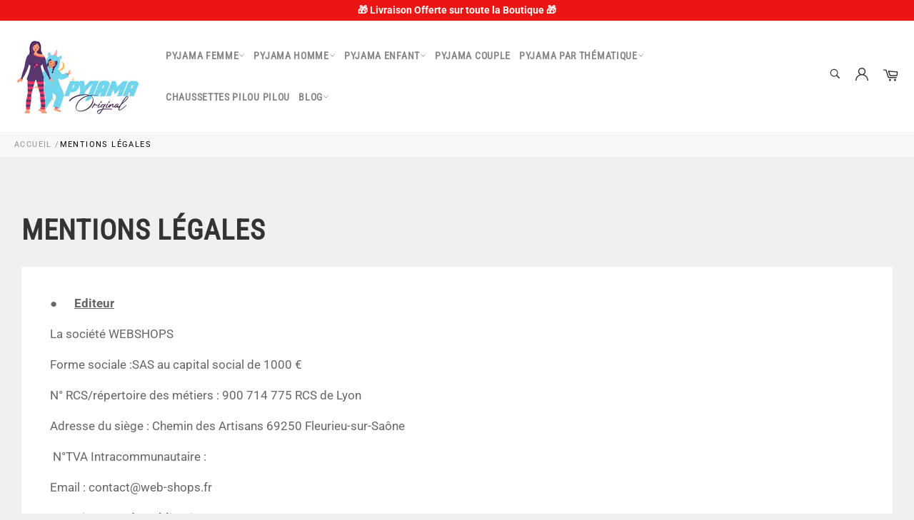

--- FILE ---
content_type: text/html; charset=utf-8
request_url: https://pyjama-original.fr/pages/mentions-legales
body_size: 22406
content:

<!doctype html><html class="no-js" lang="fr"><head><meta charset="utf-8"> <meta http-equiv="X-UA-Compatible" content="IE=edge,chrome=1"> <meta name="viewport" content="width=device-width,initial-scale=1"> <meta name="theme-color" content="#ffffff"> <link rel="shortcut icon" href="//pyjama-original.fr/cdn/shop/files/Logo_final_32x32.png?v=1635796168" type="image/png"><link rel="canonical" href="https://pyjama-original.fr/pages/mentions-legales"> <title> Mentions légales &vert; Pyjama Original </title><meta name="p:domain_verify" content="7bb97277c672e6d8d0065237fbc9d634"/> <meta name="description" content="●      Editeur  La société WEBSHOPS Forme sociale :SAS au capital social de 1000 € N° RCS/répertoire des métiers : 900 714 775 RCS de Lyon Adresse du siège : Chemin des Artisans 69250 Fleurieu-sur-Saône  N°TVA Intracommunautaire : Email : contact@web-shops.fr  ●      Directeur de publication Madame/Monsieur joignable a"><!-- /snippets/social-meta-tags.liquid --><meta property="og:site_name" content="Pyjama Original"><meta property="og:url" content="https://pyjama-original.fr/pages/mentions-legales"><meta property="og:title" content="Mentions légales"><meta property="og:type" content="website"><meta property="og:description" content="●      Editeur  La société WEBSHOPS Forme sociale :SAS au capital social de 1000 € N° RCS/répertoire des métiers : 900 714 775 RCS de Lyon Adresse du siège : Chemin des Artisans 69250 Fleurieu-sur-Saône  N°TVA Intracommunautaire : Email : contact@web-shops.fr  ●      Directeur de publication Madame/Monsieur joignable a"><meta property="og:image" content="http://pyjama-original.fr/cdn/shop/files/Logo_final_175x_79d0765b-1d09-4334-8959-9588d41876a3_1200x1200.png?v=1671271403"><meta property="og:image:secure_url" content="https://pyjama-original.fr/cdn/shop/files/Logo_final_175x_79d0765b-1d09-4334-8959-9588d41876a3_1200x1200.png?v=1671271403"><meta name="twitter:card" content="summary_large_image"><meta name="twitter:title" content="Mentions légales"><meta name="twitter:description" content="●      Editeur  La société WEBSHOPS Forme sociale :SAS au capital social de 1000 € N° RCS/répertoire des métiers : 900 714 775 RCS de Lyon Adresse du siège : Chemin des Artisans 69250 Fleurieu-sur-Saône  N°TVA Intracommunautaire : Email : contact@web-shops.fr  ●      Directeur de publication Madame/Monsieur joignable a"> <script>document.documentElement.className = document.documentElement.className.replace('no-js', 'js');</script> <link rel="stylesheet" href="//pyjama-original.fr/cdn/shop/t/16/assets/master.scss.css?v=86468541240981360971766232223"> <link rel="stylesheet preload" href="//pyjama-original.fr/cdn/shop/t/16/assets/theme.scss.css?v=111320989434155615701766232223" as="style" onload="this.onload=null;this.rel='stylesheet'"> <noscript><link rel="stylesheet" href="//pyjama-original.fr/cdn/shop/t/16/assets/theme.scss.css?v=111320989434155615701766232223"></noscript><script>window.theme = window.theme || {};theme.strings = { stockAvailable: "1 restant", addToCart: "Ajouter au panier", soldOut: "Épuisé", unavailable: "Non disponible", noStockAvailable: "L\u0026#39;article n\u0026#39;a pu être ajouté à votre panier car il n\u0026#39;y en a pas assez en stock.", willNotShipUntil: "Sera expédié après [date]", willBeInStockAfter: "Sera en stock à compter de [date]", totalCartDiscount: "Vous économisez [savings]", addressError: "Vous ne trouvez pas cette adresse", addressNoResults: "Aucun résultat pour cette adresse", addressQueryLimit: "Vous avez dépassé la limite de Google utilisation de l'API. Envisager la mise à niveau à un \u003ca href=\"https:\/\/developers.google.com\/maps\/premium\/usage-limits\"\u003erégime spécial\u003c\/a\u003e.", authError: "Il y avait un problème authentifier votre compte Google Maps API.", slideNumber: "Faire glisser [slide_number], en cours"};var themeInfo = 'pyjama-original.myshopify.com'; </script><script>window.performance && window.performance.mark && window.performance.mark('shopify.content_for_header.start');</script><meta name="facebook-domain-verification" content="ss07m4t1svedu14knli1pq9ghr4fya"><meta id="shopify-digital-wallet" name="shopify-digital-wallet" content="/25234112546/digital_wallets/dialog"><meta name="shopify-checkout-api-token" content="becc057a8ec317bd1320c50fa052222a"><script async="async" src="/checkouts/internal/preloads.js?locale=fr-FR"></script><script id="apple-pay-shop-capabilities" type="application/json">{"shopId":25234112546,"countryCode":"FR","currencyCode":"EUR","merchantCapabilities":["supports3DS"],"merchantId":"gid:\/\/shopify\/Shop\/25234112546","merchantName":"Pyjama Original","requiredBillingContactFields":["postalAddress","email","phone"],"requiredShippingContactFields":["postalAddress","email","phone"],"shippingType":"shipping","supportedNetworks":["visa","masterCard","amex"],"total":{"type":"pending","label":"Pyjama Original","amount":"1.00"},"shopifyPaymentsEnabled":false,"supportsSubscriptions":false}</script><script id="shopify-features" type="application/json">{"accessToken":"becc057a8ec317bd1320c50fa052222a","betas":["rich-media-storefront-analytics"],"domain":"pyjama-original.fr","predictiveSearch":true,"shopId":25234112546,"locale":"fr"}</script><script>var Shopify = Shopify || {};Shopify.shop = "pyjama-original.myshopify.com";Shopify.locale = "fr";Shopify.currency = {"active":"EUR","rate":"1.0"};Shopify.country = "FR";Shopify.theme = {"name":"Bitseo - Menu","id":120713805866,"schema_name":"Billionaire Theme","schema_version":"3.3","theme_store_id":null,"role":"main"};Shopify.theme.handle = "null";Shopify.theme.style = {"id":null,"handle":null};Shopify.cdnHost = "pyjama-original.fr/cdn";Shopify.routes = Shopify.routes || {};Shopify.routes.root = "/";</script><script type="module">!function(o){(o.Shopify=o.Shopify||{}).modules=!0}(window);</script><script>!function(o){function n(){var o=[];function n(){o.push(Array.prototype.slice.apply(arguments))}return n.q=o,n}var t=o.Shopify=o.Shopify||{};t.loadFeatures=n(),t.autoloadFeatures=n()}(window);</script><script id="shop-js-analytics" type="application/json">{"pageType":"page"}</script><script defer="defer" async type="module" src="//pyjama-original.fr/cdn/shopifycloud/shop-js/modules/v2/client.init-shop-cart-sync_BcDpqI9l.fr.esm.js"></script><script defer="defer" async type="module" src="//pyjama-original.fr/cdn/shopifycloud/shop-js/modules/v2/chunk.common_a1Rf5Dlz.esm.js"></script><script defer="defer" async type="module" src="//pyjama-original.fr/cdn/shopifycloud/shop-js/modules/v2/chunk.modal_Djra7sW9.esm.js"></script><script type="module"> await import("//pyjama-original.fr/cdn/shopifycloud/shop-js/modules/v2/client.init-shop-cart-sync_BcDpqI9l.fr.esm.js");await import("//pyjama-original.fr/cdn/shopifycloud/shop-js/modules/v2/chunk.common_a1Rf5Dlz.esm.js");await import("//pyjama-original.fr/cdn/shopifycloud/shop-js/modules/v2/chunk.modal_Djra7sW9.esm.js"); window.Shopify.SignInWithShop?.initShopCartSync?.({"fedCMEnabled":true,"windoidEnabled":true});</script><script>(function() { var isLoaded = false; function asyncLoad() {if (isLoaded) return;isLoaded = true;var urls = ["https:\/\/cdn.shopify.com\/s\/files\/1\/0252\/3411\/2546\/t\/16\/assets\/ets_sc_init.js?v=1635448394\u0026shop=pyjama-original.myshopify.com","https:\/\/static.klaviyo.com\/onsite\/js\/klaviyo.js?company_id=T3Vgsq\u0026shop=pyjama-original.myshopify.com","https:\/\/static.klaviyo.com\/onsite\/js\/klaviyo.js?company_id=T3Vgsq\u0026shop=pyjama-original.myshopify.com"];for (var i = 0; i < urls.length; i++) { var s = document.createElement('script'); s.type = 'text/javascript'; s.async = true; s.src = urls[i]; var x = document.getElementsByTagName('script')[0]; x.parentNode.insertBefore(s, x);} }; if(window.attachEvent) {window.attachEvent('onload', asyncLoad); } else {window.addEventListener('load', asyncLoad, false); }})();</script><script id="__st">var __st={"a":25234112546,"offset":3600,"reqid":"c7b43c3b-b047-4889-85d1-a7d7f423f3a0-1769326333","pageurl":"pyjama-original.fr\/pages\/mentions-legales","s":"pages-42626842658","u":"035b600b865d","p":"page","rtyp":"page","rid":42626842658};</script><script>window.ShopifyPaypalV4VisibilityTracking = true;</script><script id="form-persister">!function(){'use strict';const t='contact',e='new_comment',n=[[t,t],['blogs',e],['comments',e],[t,'customer']],o='password',r='form_key',c=['recaptcha-v3-token','g-recaptcha-response','h-captcha-response',o],s=()=>{try{return window.sessionStorage}catch{return}},i='__shopify_v',u=t=>t.elements[r],a=function(){const t=[...n].map((([t,e])=>`form[action*='/${t}']:not([data-nocaptcha='true']) input[name='form_type'][value='${e}']`)).join(',');var e;return e=t,()=>e?[...document.querySelectorAll(e)].map((t=>t.form)):[]}();function m(t){const e=u(t);a().includes(t)&&(!e||!e.value)&&function(t){try{if(!s())return;!function(t){const e=s();if(!e)return;const n=u(t);if(!n)return;const o=n.value;o&&e.removeItem(o)}(t);const e=Array.from(Array(32),(()=>Math.random().toString(36)[2])).join('');!function(t,e){u(t)||t.append(Object.assign(document.createElement('input'),{type:'hidden',name:r})),t.elements[r].value=e}(t,e),function(t,e){const n=s();if(!n)return;const r=[...t.querySelectorAll(`input[type='${o}']`)].map((({name:t})=>t)),u=[...c,...r],a={};for(const[o,c]of new FormData(t).entries())u.includes(o)||(a[o]=c);n.setItem(e,JSON.stringify({[i]:1,action:t.action,data:a}))}(t,e)}catch(e){console.error('failed to persist form',e)}}(t)}const f=t=>{if('true'===t.dataset.persistBound)return;const e=function(t,e){const n=function(t){return'function'==typeof t.submit?t.submit:HTMLFormElement.prototype.submit}(t).bind(t);return function(){let t;return()=>{t||(t=!0,(()=>{try{e(),n()}catch(t){(t=>{console.error('form submit failed',t)})(t)}})(),setTimeout((()=>t=!1),250))}}()}(t,(()=>{m(t)}));!function(t,e){if('function'==typeof t.submit&&'function'==typeof e)try{t.submit=e}catch{}}(t,e),t.addEventListener('submit',(t=>{t.preventDefault(),e()})),t.dataset.persistBound='true'};!function(){function t(t){const e=(t=>{const e=t.target;return e instanceof HTMLFormElement?e:e&&e.form})(t);e&&m(e)}document.addEventListener('submit',t),document.addEventListener('DOMContentLoaded',(()=>{const e=a();for(const t of e)f(t);var n;n=document.body,new window.MutationObserver((t=>{for(const e of t)if('childList'===e.type&&e.addedNodes.length)for(const t of e.addedNodes)1===t.nodeType&&'FORM'===t.tagName&&a().includes(t)&&f(t)})).observe(n,{childList:!0,subtree:!0,attributes:!1}),document.removeEventListener('submit',t)}))}()}();</script><script integrity="sha256-4kQ18oKyAcykRKYeNunJcIwy7WH5gtpwJnB7kiuLZ1E=" data-source-attribution="shopify.loadfeatures" defer="defer" src="//pyjama-original.fr/cdn/shopifycloud/storefront/assets/storefront/load_feature-a0a9edcb.js" crossorigin="anonymous"></script><script data-source-attribution="shopify.dynamic_checkout.dynamic.init">var Shopify=Shopify||{};Shopify.PaymentButton=Shopify.PaymentButton||{isStorefrontPortableWallets:!0,init:function(){window.Shopify.PaymentButton.init=function(){};var t=document.createElement("script");t.src="https://pyjama-original.fr/cdn/shopifycloud/portable-wallets/latest/portable-wallets.fr.js",t.type="module",document.head.appendChild(t)}};</script><script data-source-attribution="shopify.dynamic_checkout.buyer_consent"> function portableWalletsHideBuyerConsent(e){var t=document.getElementById("shopify-buyer-consent"),n=document.getElementById("shopify-subscription-policy-button");t&&n&&(t.classList.add("hidden"),t.setAttribute("aria-hidden","true"),n.removeEventListener("click",e))}function portableWalletsShowBuyerConsent(e){var t=document.getElementById("shopify-buyer-consent"),n=document.getElementById("shopify-subscription-policy-button");t&&n&&(t.classList.remove("hidden"),t.removeAttribute("aria-hidden"),n.addEventListener("click",e))}window.Shopify?.PaymentButton&&(window.Shopify.PaymentButton.hideBuyerConsent=portableWalletsHideBuyerConsent,window.Shopify.PaymentButton.showBuyerConsent=portableWalletsShowBuyerConsent);</script><script data-source-attribution="shopify.dynamic_checkout.cart.bootstrap">document.addEventListener("DOMContentLoaded",(function(){function t(){return document.querySelector("shopify-accelerated-checkout-cart, shopify-accelerated-checkout")}if(t())Shopify.PaymentButton.init();else{new MutationObserver((function(e,n){t()&&(Shopify.PaymentButton.init(),n.disconnect())})).observe(document.body,{childList:!0,subtree:!0})}}));</script><link id="shopify-accelerated-checkout-styles" rel="stylesheet" media="screen" href="https://pyjama-original.fr/cdn/shopifycloud/portable-wallets/latest/accelerated-checkout-backwards-compat.css" crossorigin="anonymous">
<style id="shopify-accelerated-checkout-cart">
        #shopify-buyer-consent {
  margin-top: 1em;
  display: inline-block;
  width: 100%;
}

#shopify-buyer-consent.hidden {
  display: none;
}

#shopify-subscription-policy-button {
  background: none;
  border: none;
  padding: 0;
  text-decoration: underline;
  font-size: inherit;
  cursor: pointer;
}

#shopify-subscription-policy-button::before {
  box-shadow: none;
}

      </style>

<script>window.performance && window.performance.mark && window.performance.mark('shopify.content_for_header.end');</script><link href="//pyjama-original.fr/cdn/shop/t/16/assets/ets_sc_app.css?v=84260426037770649431639013853" rel="stylesheet" type="text/css" media="all" /><script src="//pyjama-original.fr/cdn/shop/t/16/assets/ets_sc_app.js?v=156336198116592337591635448392" defer="defer" type="text/javascript"></script> <!-- "snippets/judgeme_core.liquid" was not rendered, the associated app was uninstalled --><meta name="google-site-verification" content="gCNJ8v_dJ9ysbh2sNXPzP5ikkErtS2dTDQTXD5vvwIs" /> <!-- BEGIN app block: shopify://apps/size-chart-easy-size-guide/blocks/app-embed-block/971f11cc-fc0f-4ef3-aa07-3c26ec74acb1 -->

<!-- END app block --><script src="https://cdn.shopify.com/extensions/038a2b91-51e7-4a74-a50d-e73fbbd0b91f/size-chart-easy-size-guide-1/assets/ets_sc_app.js" type="text/javascript" defer="defer"></script>
<link href="https://cdn.shopify.com/extensions/038a2b91-51e7-4a74-a50d-e73fbbd0b91f/size-chart-easy-size-guide-1/assets/ets_sc_app.css" rel="stylesheet" type="text/css" media="all">
<link href="https://monorail-edge.shopifysvc.com" rel="dns-prefetch">
<script>(function(){if ("sendBeacon" in navigator && "performance" in window) {try {var session_token_from_headers = performance.getEntriesByType('navigation')[0].serverTiming.find(x => x.name == '_s').description;} catch {var session_token_from_headers = undefined;}var session_cookie_matches = document.cookie.match(/_shopify_s=([^;]*)/);var session_token_from_cookie = session_cookie_matches && session_cookie_matches.length === 2 ? session_cookie_matches[1] : "";var session_token = session_token_from_headers || session_token_from_cookie || "";function handle_abandonment_event(e) {var entries = performance.getEntries().filter(function(entry) {return /monorail-edge.shopifysvc.com/.test(entry.name);});if (!window.abandonment_tracked && entries.length === 0) {window.abandonment_tracked = true;var currentMs = Date.now();var navigation_start = performance.timing.navigationStart;var payload = {shop_id: 25234112546,url: window.location.href,navigation_start,duration: currentMs - navigation_start,session_token,page_type: "page"};window.navigator.sendBeacon("https://monorail-edge.shopifysvc.com/v1/produce", JSON.stringify({schema_id: "online_store_buyer_site_abandonment/1.1",payload: payload,metadata: {event_created_at_ms: currentMs,event_sent_at_ms: currentMs}}));}}window.addEventListener('pagehide', handle_abandonment_event);}}());</script>
<script id="web-pixels-manager-setup">(function e(e,d,r,n,o){if(void 0===o&&(o={}),!Boolean(null===(a=null===(i=window.Shopify)||void 0===i?void 0:i.analytics)||void 0===a?void 0:a.replayQueue)){var i,a;window.Shopify=window.Shopify||{};var t=window.Shopify;t.analytics=t.analytics||{};var s=t.analytics;s.replayQueue=[],s.publish=function(e,d,r){return s.replayQueue.push([e,d,r]),!0};try{self.performance.mark("wpm:start")}catch(e){}var l=function(){var e={modern:/Edge?\/(1{2}[4-9]|1[2-9]\d|[2-9]\d{2}|\d{4,})\.\d+(\.\d+|)|Firefox\/(1{2}[4-9]|1[2-9]\d|[2-9]\d{2}|\d{4,})\.\d+(\.\d+|)|Chrom(ium|e)\/(9{2}|\d{3,})\.\d+(\.\d+|)|(Maci|X1{2}).+ Version\/(15\.\d+|(1[6-9]|[2-9]\d|\d{3,})\.\d+)([,.]\d+|)( \(\w+\)|)( Mobile\/\w+|) Safari\/|Chrome.+OPR\/(9{2}|\d{3,})\.\d+\.\d+|(CPU[ +]OS|iPhone[ +]OS|CPU[ +]iPhone|CPU IPhone OS|CPU iPad OS)[ +]+(15[._]\d+|(1[6-9]|[2-9]\d|\d{3,})[._]\d+)([._]\d+|)|Android:?[ /-](13[3-9]|1[4-9]\d|[2-9]\d{2}|\d{4,})(\.\d+|)(\.\d+|)|Android.+Firefox\/(13[5-9]|1[4-9]\d|[2-9]\d{2}|\d{4,})\.\d+(\.\d+|)|Android.+Chrom(ium|e)\/(13[3-9]|1[4-9]\d|[2-9]\d{2}|\d{4,})\.\d+(\.\d+|)|SamsungBrowser\/([2-9]\d|\d{3,})\.\d+/,legacy:/Edge?\/(1[6-9]|[2-9]\d|\d{3,})\.\d+(\.\d+|)|Firefox\/(5[4-9]|[6-9]\d|\d{3,})\.\d+(\.\d+|)|Chrom(ium|e)\/(5[1-9]|[6-9]\d|\d{3,})\.\d+(\.\d+|)([\d.]+$|.*Safari\/(?![\d.]+ Edge\/[\d.]+$))|(Maci|X1{2}).+ Version\/(10\.\d+|(1[1-9]|[2-9]\d|\d{3,})\.\d+)([,.]\d+|)( \(\w+\)|)( Mobile\/\w+|) Safari\/|Chrome.+OPR\/(3[89]|[4-9]\d|\d{3,})\.\d+\.\d+|(CPU[ +]OS|iPhone[ +]OS|CPU[ +]iPhone|CPU IPhone OS|CPU iPad OS)[ +]+(10[._]\d+|(1[1-9]|[2-9]\d|\d{3,})[._]\d+)([._]\d+|)|Android:?[ /-](13[3-9]|1[4-9]\d|[2-9]\d{2}|\d{4,})(\.\d+|)(\.\d+|)|Mobile Safari.+OPR\/([89]\d|\d{3,})\.\d+\.\d+|Android.+Firefox\/(13[5-9]|1[4-9]\d|[2-9]\d{2}|\d{4,})\.\d+(\.\d+|)|Android.+Chrom(ium|e)\/(13[3-9]|1[4-9]\d|[2-9]\d{2}|\d{4,})\.\d+(\.\d+|)|Android.+(UC? ?Browser|UCWEB|U3)[ /]?(15\.([5-9]|\d{2,})|(1[6-9]|[2-9]\d|\d{3,})\.\d+)\.\d+|SamsungBrowser\/(5\.\d+|([6-9]|\d{2,})\.\d+)|Android.+MQ{2}Browser\/(14(\.(9|\d{2,})|)|(1[5-9]|[2-9]\d|\d{3,})(\.\d+|))(\.\d+|)|K[Aa][Ii]OS\/(3\.\d+|([4-9]|\d{2,})\.\d+)(\.\d+|)/},d=e.modern,r=e.legacy,n=navigator.userAgent;return n.match(d)?"modern":n.match(r)?"legacy":"unknown"}(),u="modern"===l?"modern":"legacy",c=(null!=n?n:{modern:"",legacy:""})[u],f=function(e){return[e.baseUrl,"/wpm","/b",e.hashVersion,"modern"===e.buildTarget?"m":"l",".js"].join("")}({baseUrl:d,hashVersion:r,buildTarget:u}),m=function(e){var d=e.version,r=e.bundleTarget,n=e.surface,o=e.pageUrl,i=e.monorailEndpoint;return{emit:function(e){var a=e.status,t=e.errorMsg,s=(new Date).getTime(),l=JSON.stringify({metadata:{event_sent_at_ms:s},events:[{schema_id:"web_pixels_manager_load/3.1",payload:{version:d,bundle_target:r,page_url:o,status:a,surface:n,error_msg:t},metadata:{event_created_at_ms:s}}]});if(!i)return console&&console.warn&&console.warn("[Web Pixels Manager] No Monorail endpoint provided, skipping logging."),!1;try{return self.navigator.sendBeacon.bind(self.navigator)(i,l)}catch(e){}var u=new XMLHttpRequest;try{return u.open("POST",i,!0),u.setRequestHeader("Content-Type","text/plain"),u.send(l),!0}catch(e){return console&&console.warn&&console.warn("[Web Pixels Manager] Got an unhandled error while logging to Monorail."),!1}}}}({version:r,bundleTarget:l,surface:e.surface,pageUrl:self.location.href,monorailEndpoint:e.monorailEndpoint});try{o.browserTarget=l,function(e){var d=e.src,r=e.async,n=void 0===r||r,o=e.onload,i=e.onerror,a=e.sri,t=e.scriptDataAttributes,s=void 0===t?{}:t,l=document.createElement("script"),u=document.querySelector("head"),c=document.querySelector("body");if(l.async=n,l.src=d,a&&(l.integrity=a,l.crossOrigin="anonymous"),s)for(var f in s)if(Object.prototype.hasOwnProperty.call(s,f))try{l.dataset[f]=s[f]}catch(e){}if(o&&l.addEventListener("load",o),i&&l.addEventListener("error",i),u)u.appendChild(l);else{if(!c)throw new Error("Did not find a head or body element to append the script");c.appendChild(l)}}({src:f,async:!0,onload:function(){if(!function(){var e,d;return Boolean(null===(d=null===(e=window.Shopify)||void 0===e?void 0:e.analytics)||void 0===d?void 0:d.initialized)}()){var d=window.webPixelsManager.init(e)||void 0;if(d){var r=window.Shopify.analytics;r.replayQueue.forEach((function(e){var r=e[0],n=e[1],o=e[2];d.publishCustomEvent(r,n,o)})),r.replayQueue=[],r.publish=d.publishCustomEvent,r.visitor=d.visitor,r.initialized=!0}}},onerror:function(){return m.emit({status:"failed",errorMsg:"".concat(f," has failed to load")})},sri:function(e){var d=/^sha384-[A-Za-z0-9+/=]+$/;return"string"==typeof e&&d.test(e)}(c)?c:"",scriptDataAttributes:o}),m.emit({status:"loading"})}catch(e){m.emit({status:"failed",errorMsg:(null==e?void 0:e.message)||"Unknown error"})}}})({shopId: 25234112546,storefrontBaseUrl: "https://pyjama-original.fr",extensionsBaseUrl: "https://extensions.shopifycdn.com/cdn/shopifycloud/web-pixels-manager",monorailEndpoint: "https://monorail-edge.shopifysvc.com/unstable/produce_batch",surface: "storefront-renderer",enabledBetaFlags: ["2dca8a86"],webPixelsConfigList: [{"id":"456819022","configuration":"{\"pixel_id\":\"497619961702484\",\"pixel_type\":\"facebook_pixel\",\"metaapp_system_user_token\":\"-\"}","eventPayloadVersion":"v1","runtimeContext":"OPEN","scriptVersion":"ca16bc87fe92b6042fbaa3acc2fbdaa6","type":"APP","apiClientId":2329312,"privacyPurposes":["ANALYTICS","MARKETING","SALE_OF_DATA"],"dataSharingAdjustments":{"protectedCustomerApprovalScopes":["read_customer_address","read_customer_email","read_customer_name","read_customer_personal_data","read_customer_phone"]}},{"id":"173474126","configuration":"{\"tagID\":\"2613416429269\"}","eventPayloadVersion":"v1","runtimeContext":"STRICT","scriptVersion":"18031546ee651571ed29edbe71a3550b","type":"APP","apiClientId":3009811,"privacyPurposes":["ANALYTICS","MARKETING","SALE_OF_DATA"],"dataSharingAdjustments":{"protectedCustomerApprovalScopes":["read_customer_address","read_customer_email","read_customer_name","read_customer_personal_data","read_customer_phone"]}},{"id":"201818446","eventPayloadVersion":"v1","runtimeContext":"LAX","scriptVersion":"1","type":"CUSTOM","privacyPurposes":["ANALYTICS"],"name":"Google Analytics tag (migrated)"},{"id":"shopify-app-pixel","configuration":"{}","eventPayloadVersion":"v1","runtimeContext":"STRICT","scriptVersion":"0450","apiClientId":"shopify-pixel","type":"APP","privacyPurposes":["ANALYTICS","MARKETING"]},{"id":"shopify-custom-pixel","eventPayloadVersion":"v1","runtimeContext":"LAX","scriptVersion":"0450","apiClientId":"shopify-pixel","type":"CUSTOM","privacyPurposes":["ANALYTICS","MARKETING"]}],isMerchantRequest: false,initData: {"shop":{"name":"Pyjama Original","paymentSettings":{"currencyCode":"EUR"},"myshopifyDomain":"pyjama-original.myshopify.com","countryCode":"FR","storefrontUrl":"https:\/\/pyjama-original.fr"},"customer":null,"cart":null,"checkout":null,"productVariants":[],"purchasingCompany":null},},"https://pyjama-original.fr/cdn","fcfee988w5aeb613cpc8e4bc33m6693e112",{"modern":"","legacy":""},{"shopId":"25234112546","storefrontBaseUrl":"https:\/\/pyjama-original.fr","extensionBaseUrl":"https:\/\/extensions.shopifycdn.com\/cdn\/shopifycloud\/web-pixels-manager","surface":"storefront-renderer","enabledBetaFlags":"[\"2dca8a86\"]","isMerchantRequest":"false","hashVersion":"fcfee988w5aeb613cpc8e4bc33m6693e112","publish":"custom","events":"[[\"page_viewed\",{}]]"});</script><script>
  window.ShopifyAnalytics = window.ShopifyAnalytics || {};
  window.ShopifyAnalytics.meta = window.ShopifyAnalytics.meta || {};
  window.ShopifyAnalytics.meta.currency = 'EUR';
  var meta = {"page":{"pageType":"page","resourceType":"page","resourceId":42626842658,"requestId":"c7b43c3b-b047-4889-85d1-a7d7f423f3a0-1769326333"}};
  for (var attr in meta) {
    window.ShopifyAnalytics.meta[attr] = meta[attr];
  }
</script>
<script class="analytics">
  (function () {
    var customDocumentWrite = function(content) {
      var jquery = null;

      if (window.jQuery) {
        jquery = window.jQuery;
      } else if (window.Checkout && window.Checkout.$) {
        jquery = window.Checkout.$;
      }

      if (jquery) {
        jquery('body').append(content);
      }
    };

    var hasLoggedConversion = function(token) {
      if (token) {
        return document.cookie.indexOf('loggedConversion=' + token) !== -1;
      }
      return false;
    }

    var setCookieIfConversion = function(token) {
      if (token) {
        var twoMonthsFromNow = new Date(Date.now());
        twoMonthsFromNow.setMonth(twoMonthsFromNow.getMonth() + 2);

        document.cookie = 'loggedConversion=' + token + '; expires=' + twoMonthsFromNow;
      }
    }

    var trekkie = window.ShopifyAnalytics.lib = window.trekkie = window.trekkie || [];
    if (trekkie.integrations) {
      return;
    }
    trekkie.methods = [
      'identify',
      'page',
      'ready',
      'track',
      'trackForm',
      'trackLink'
    ];
    trekkie.factory = function(method) {
      return function() {
        var args = Array.prototype.slice.call(arguments);
        args.unshift(method);
        trekkie.push(args);
        return trekkie;
      };
    };
    for (var i = 0; i < trekkie.methods.length; i++) {
      var key = trekkie.methods[i];
      trekkie[key] = trekkie.factory(key);
    }
    trekkie.load = function(config) {
      trekkie.config = config || {};
      trekkie.config.initialDocumentCookie = document.cookie;
      var first = document.getElementsByTagName('script')[0];
      var script = document.createElement('script');
      script.type = 'text/javascript';
      script.onerror = function(e) {
        var scriptFallback = document.createElement('script');
        scriptFallback.type = 'text/javascript';
        scriptFallback.onerror = function(error) {
                var Monorail = {
      produce: function produce(monorailDomain, schemaId, payload) {
        var currentMs = new Date().getTime();
        var event = {
          schema_id: schemaId,
          payload: payload,
          metadata: {
            event_created_at_ms: currentMs,
            event_sent_at_ms: currentMs
          }
        };
        return Monorail.sendRequest("https://" + monorailDomain + "/v1/produce", JSON.stringify(event));
      },
      sendRequest: function sendRequest(endpointUrl, payload) {
        // Try the sendBeacon API
        if (window && window.navigator && typeof window.navigator.sendBeacon === 'function' && typeof window.Blob === 'function' && !Monorail.isIos12()) {
          var blobData = new window.Blob([payload], {
            type: 'text/plain'
          });

          if (window.navigator.sendBeacon(endpointUrl, blobData)) {
            return true;
          } // sendBeacon was not successful

        } // XHR beacon

        var xhr = new XMLHttpRequest();

        try {
          xhr.open('POST', endpointUrl);
          xhr.setRequestHeader('Content-Type', 'text/plain');
          xhr.send(payload);
        } catch (e) {
          console.log(e);
        }

        return false;
      },
      isIos12: function isIos12() {
        return window.navigator.userAgent.lastIndexOf('iPhone; CPU iPhone OS 12_') !== -1 || window.navigator.userAgent.lastIndexOf('iPad; CPU OS 12_') !== -1;
      }
    };
    Monorail.produce('monorail-edge.shopifysvc.com',
      'trekkie_storefront_load_errors/1.1',
      {shop_id: 25234112546,
      theme_id: 120713805866,
      app_name: "storefront",
      context_url: window.location.href,
      source_url: "//pyjama-original.fr/cdn/s/trekkie.storefront.8d95595f799fbf7e1d32231b9a28fd43b70c67d3.min.js"});

        };
        scriptFallback.async = true;
        scriptFallback.src = '//pyjama-original.fr/cdn/s/trekkie.storefront.8d95595f799fbf7e1d32231b9a28fd43b70c67d3.min.js';
        first.parentNode.insertBefore(scriptFallback, first);
      };
      script.async = true;
      script.src = '//pyjama-original.fr/cdn/s/trekkie.storefront.8d95595f799fbf7e1d32231b9a28fd43b70c67d3.min.js';
      first.parentNode.insertBefore(script, first);
    };
    trekkie.load(
      {"Trekkie":{"appName":"storefront","development":false,"defaultAttributes":{"shopId":25234112546,"isMerchantRequest":null,"themeId":120713805866,"themeCityHash":"17439008814633310678","contentLanguage":"fr","currency":"EUR","eventMetadataId":"62290264-5070-440f-99f3-7515bf91d446"},"isServerSideCookieWritingEnabled":true,"monorailRegion":"shop_domain","enabledBetaFlags":["65f19447"]},"Session Attribution":{},"S2S":{"facebookCapiEnabled":true,"source":"trekkie-storefront-renderer","apiClientId":580111}}
    );

    var loaded = false;
    trekkie.ready(function() {
      if (loaded) return;
      loaded = true;

      window.ShopifyAnalytics.lib = window.trekkie;

      var originalDocumentWrite = document.write;
      document.write = customDocumentWrite;
      try { window.ShopifyAnalytics.merchantGoogleAnalytics.call(this); } catch(error) {};
      document.write = originalDocumentWrite;

      window.ShopifyAnalytics.lib.page(null,{"pageType":"page","resourceType":"page","resourceId":42626842658,"requestId":"c7b43c3b-b047-4889-85d1-a7d7f423f3a0-1769326333","shopifyEmitted":true});

      var match = window.location.pathname.match(/checkouts\/(.+)\/(thank_you|post_purchase)/)
      var token = match? match[1]: undefined;
      if (!hasLoggedConversion(token)) {
        setCookieIfConversion(token);
        
      }
    });


        var eventsListenerScript = document.createElement('script');
        eventsListenerScript.async = true;
        eventsListenerScript.src = "//pyjama-original.fr/cdn/shopifycloud/storefront/assets/shop_events_listener-3da45d37.js";
        document.getElementsByTagName('head')[0].appendChild(eventsListenerScript);

})();</script>
  <script>
  if (!window.ga || (window.ga && typeof window.ga !== 'function')) {
    window.ga = function ga() {
      (window.ga.q = window.ga.q || []).push(arguments);
      if (window.Shopify && window.Shopify.analytics && typeof window.Shopify.analytics.publish === 'function') {
        window.Shopify.analytics.publish("ga_stub_called", {}, {sendTo: "google_osp_migration"});
      }
      console.error("Shopify's Google Analytics stub called with:", Array.from(arguments), "\nSee https://help.shopify.com/manual/promoting-marketing/pixels/pixel-migration#google for more information.");
    };
    if (window.Shopify && window.Shopify.analytics && typeof window.Shopify.analytics.publish === 'function') {
      window.Shopify.analytics.publish("ga_stub_initialized", {}, {sendTo: "google_osp_migration"});
    }
  }
</script>
<script
  defer
  src="https://pyjama-original.fr/cdn/shopifycloud/perf-kit/shopify-perf-kit-3.0.4.min.js"
  data-application="storefront-renderer"
  data-shop-id="25234112546"
  data-render-region="gcp-us-east1"
  data-page-type="page"
  data-theme-instance-id="120713805866"
  data-theme-name="Billionaire Theme"
  data-theme-version="3.3"
  data-monorail-region="shop_domain"
  data-resource-timing-sampling-rate="10"
  data-shs="true"
  data-shs-beacon="true"
  data-shs-export-with-fetch="true"
  data-shs-logs-sample-rate="1"
  data-shs-beacon-endpoint="https://pyjama-original.fr/api/collect"
></script>
</head><body class="template-page"><input type="hidden" id="shop-currency" value="EUR"> <input type="hidden" id="shop-with-currency-format" value=""€{{amount_with_comma_separator}} EUR""> <input type="hidden" id="shop-money-format" value=""€{{amount_with_comma_separator}}""> <a class="in-page-link visually-hidden skip-link" href="#MainContent">Passer au contenu </a> <div id="shopify-section-header" class="shopify-section"><style>.site-header__logo img { max-width: 175px;}.site-nav__link { padding: 20px 10px;} /* Two rows Navbar */ ul#SiteNav { white-space: initial; display: block!important; } button#SiteNavCompressed { display: none!important; } .site-header .meganav { z-index: 9!important; } .notification{top: 118px;} @media (max-width: 750px) { .page-container { padding-top: 85px!important; } }</style> <style> #StickyBar:not(.sticky--open){transition: 0.1s all ease;opacity: 0 !important;height:0 !important;  display:none !important }  .fix-smaller-devices{  display:flex !important;flex-wrap:wrap;margin:auto }  @media(min-width:767px){ .fix-smaller-devices .site-nav__item,.site-nav__link{ padding:10px 3px !important;font-size:0.9em !important }  }</style><div id="NavDrawer" class="drawer drawer--left"> <div class="drawer__inner"><form action="/search" method="get" class="drawer__search" role="search"> <input type="search" name="q" placeholder="Recherche" aria-label="Recherche" class="drawer__search-input"> <button type="submit" class="text-link drawer__search-submit"><svg aria-hidden="true" focusable="false" role="presentation" class="icon icon-search" viewBox="0 0 32 32"><path fill="#444" d="M21.839 18.771a10.012 10.012 0 0 0 1.57-5.39c0-5.548-4.493-10.048-10.034-10.048-5.548 0-10.041 4.499-10.041 10.048s4.493 10.048 10.034 10.048c2.012 0 3.886-.594 5.456-1.61l.455-.317 7.165 7.165 2.223-2.263-7.158-7.165.33-.468zM18.995 7.767c1.498 1.498 2.322 3.49 2.322 5.608s-.825 4.11-2.322 5.608c-1.498 1.498-3.49 2.322-5.608 2.322s-4.11-.825-5.608-2.322c-1.498-1.498-2.322-3.49-2.322-5.608s.825-4.11 2.322-5.608c1.498-1.498 3.49-2.322 5.608-2.322s4.11.825 5.608 2.322z"/></svg><span class="icon__fallback-text">Recherche</span> </button></form><ul class="drawer__nav"> <li class="drawer__nav-item"><div class="drawer__nav-has-sublist"> <a href="/collections/pyjama-femme"class="drawer__nav-link drawer__nav-link--top-level drawer__nav-link--split"id="DrawerLabel-pyjama-femme" >Pyjama Femme </a> <button type="button" aria-controls="DrawerLinklist-pyjama-femme" class="text-link drawer__nav-toggle-btn drawer__meganav-toggle" aria-label="Pyjama Femme Menu" aria-expanded="false"><span class="drawer__nav-toggle--open"> <svg aria-hidden="true" focusable="false" role="presentation" class="icon icon-arrow-right" viewBox="0 0 32 32"><path fill="#444" d="M7.667 3.795l1.797-1.684L24.334 16 9.464 29.889l-1.797-1.675L20.731 16z"/></svg></span><span class="drawer__nav-toggle--close"> <svg aria-hidden="true" focusable="false" role="presentation" class="icon icon-arrow-down" viewBox="0 0 32 32"><path fill="#444" d="M26.984 8.5l1.516 1.617L16 23.5 3.5 10.117 5.008 8.5 16 20.258z"/></svg></span> </button></div><div class="meganav meganav--drawer" id="DrawerLinklist-pyjama-femme" aria-labelledby="DrawerLabel-pyjama-femme" role="navigation"> <ul class="meganav__nav"><div class="grid grid--no-gutters meganav__scroller meganav__scroller--has-list"> <div class="grid__item meganav__list"> <li class="drawer__nav-item"> <a href="/collections/pyjama-satin-femme" class="drawer__nav-link meganav__link" >Pyjama Satin Femme </a> </li> <li class="drawer__nav-item"> <a href="/collections/pyjama-sexy-femme" class="drawer__nav-link meganav__link" >Pyjama Sexy Femme </a> </li> <li class="drawer__nav-item"> <a href="/collections/pyjama-allaitement" class="drawer__nav-link meganav__link" >Pyjama Allaitement </a> </li> <li class="drawer__nav-item"> <a href="/collections/pyjama-de-grossesse" class="drawer__nav-link meganav__link" >Pyjama de Grossesse </a> </li> <li class="drawer__nav-item"> <a href="/collections/pyjashort-femme" class="drawer__nav-link meganav__link" >Pyjashort Femme </a> </li> <li class="drawer__nav-item"> <a href="/collections/pyjama-licorne-femme" class="drawer__nav-link meganav__link" >Pyjama Licorne Femme </a> </li> <li class="drawer__nav-item"> <a href="/collections/pyjama-pilou-pilou-femme" class="drawer__nav-link meganav__link" >Pyjama Pilou Pilou Femme </a> </li> <li class="drawer__nav-item"> <a href="/collections/pyjama-noel-femme" class="drawer__nav-link meganav__link" >Pyjama Noël Femme </a> </li> <li class="drawer__nav-item"> <a href="/collections/combinaison-pyjama-femme" class="drawer__nav-link meganav__link" >Combinaison Pyjama Femme </a> </li> <li class="drawer__nav-item"> <a href="/collections/chemise-de-nuit" class="drawer__nav-link meganav__link" >Chemise de Nuit </a> </li> </div></div> </ul></div> </li> <li class="drawer__nav-item"><div class="drawer__nav-has-sublist"> <a href="/collections/pyjama-homme"class="drawer__nav-link drawer__nav-link--top-level drawer__nav-link--split"id="DrawerLabel-pyjama-homme" >Pyjama Homme </a> <button type="button" aria-controls="DrawerLinklist-pyjama-homme" class="text-link drawer__nav-toggle-btn drawer__meganav-toggle" aria-label="Pyjama Homme Menu" aria-expanded="false"><span class="drawer__nav-toggle--open"> <svg aria-hidden="true" focusable="false" role="presentation" class="icon icon-arrow-right" viewBox="0 0 32 32"><path fill="#444" d="M7.667 3.795l1.797-1.684L24.334 16 9.464 29.889l-1.797-1.675L20.731 16z"/></svg></span><span class="drawer__nav-toggle--close"> <svg aria-hidden="true" focusable="false" role="presentation" class="icon icon-arrow-down" viewBox="0 0 32 32"><path fill="#444" d="M26.984 8.5l1.516 1.617L16 23.5 3.5 10.117 5.008 8.5 16 20.258z"/></svg></span> </button></div><div class="meganav meganav--drawer" id="DrawerLinklist-pyjama-homme" aria-labelledby="DrawerLabel-pyjama-homme" role="navigation"> <ul class="meganav__nav"><div class="grid grid--no-gutters meganav__scroller meganav__scroller--has-list"> <div class="grid__item meganav__list"> <li class="drawer__nav-item"> <a href="/collections/pyjama-satin-homme" class="drawer__nav-link meganav__link" >Pyjama Satin Homme </a> </li> <li class="drawer__nav-item"> <a href="/collections/pyjama-homme-ete" class="drawer__nav-link meganav__link" >Pyjama Homme Été </a> </li> <li class="drawer__nav-item"> <a href="/collections/pyjama-homme-hiver" class="drawer__nav-link meganav__link" >Pyjama Homme Hiver </a> </li> <li class="drawer__nav-item"> <a href="/collections/pyjama-homme-sexy" class="drawer__nav-link meganav__link" >Pyjama Homme Sexy </a> </li> <li class="drawer__nav-item"> <a href="/collections/pyjashort-homme" class="drawer__nav-link meganav__link" >Pyjashort Homme </a> </li> <li class="drawer__nav-item"> <a href="/collections/pyjama-homme-humoristique" class="drawer__nav-link meganav__link" >Pyjama Homme Humoristique </a> </li> </div></div> </ul></div> </li> <li class="drawer__nav-item"><div class="drawer__nav-has-sublist"> <a href="/collections/pyjama-enfant"class="drawer__nav-link drawer__nav-link--top-level drawer__nav-link--split"id="DrawerLabel-pyjama-enfant" >Pyjama Enfant </a> <button type="button" aria-controls="DrawerLinklist-pyjama-enfant" class="text-link drawer__nav-toggle-btn drawer__meganav-toggle" aria-label="Pyjama Enfant Menu" aria-expanded="false"><span class="drawer__nav-toggle--open"> <svg aria-hidden="true" focusable="false" role="presentation" class="icon icon-arrow-right" viewBox="0 0 32 32"><path fill="#444" d="M7.667 3.795l1.797-1.684L24.334 16 9.464 29.889l-1.797-1.675L20.731 16z"/></svg></span><span class="drawer__nav-toggle--close"> <svg aria-hidden="true" focusable="false" role="presentation" class="icon icon-arrow-down" viewBox="0 0 32 32"><path fill="#444" d="M26.984 8.5l1.516 1.617L16 23.5 3.5 10.117 5.008 8.5 16 20.258z"/></svg></span> </button></div><div class="meganav meganav--drawer" id="DrawerLinklist-pyjama-enfant" aria-labelledby="DrawerLabel-pyjama-enfant" role="navigation"> <ul class="meganav__nav"><div class="grid grid--no-gutters meganav__scroller meganav__scroller--has-list"> <div class="grid__item meganav__list"> <li class="drawer__nav-item"> <a href="/collections/pyjama-garcon" class="drawer__nav-link meganav__link" >Pyjama Garçon </a> </li> <li class="drawer__nav-item"> <a href="/collections/pyjama-fille" class="drawer__nav-link meganav__link" >Pyjama Fille </a> </li> <li class="drawer__nav-item"> <a href="/collections/pyjama-bebe" class="drawer__nav-link meganav__link" >Pyjama Bébé </a> </li> </div></div> </ul></div> </li> <li class="drawer__nav-item"><a href="/collections/pyjama-pour-couple" class="drawer__nav-link drawer__nav-link--top-level" > Pyjama Couple</a> </li> <li class="drawer__nav-item"><div class="drawer__nav-has-sublist"> <a href="#"class="drawer__nav-link drawer__nav-link--top-level drawer__nav-link--split"id="DrawerLabel-pyjama-par-thematique" >Pyjama par Thématique </a> <button type="button" aria-controls="DrawerLinklist-pyjama-par-thematique" class="text-link drawer__nav-toggle-btn drawer__meganav-toggle" aria-label="Pyjama par Thématique Menu" aria-expanded="false"><span class="drawer__nav-toggle--open"> <svg aria-hidden="true" focusable="false" role="presentation" class="icon icon-arrow-right" viewBox="0 0 32 32"><path fill="#444" d="M7.667 3.795l1.797-1.684L24.334 16 9.464 29.889l-1.797-1.675L20.731 16z"/></svg></span><span class="drawer__nav-toggle--close"> <svg aria-hidden="true" focusable="false" role="presentation" class="icon icon-arrow-down" viewBox="0 0 32 32"><path fill="#444" d="M26.984 8.5l1.516 1.617L16 23.5 3.5 10.117 5.008 8.5 16 20.258z"/></svg></span> </button></div><div class="meganav meganav--drawer" id="DrawerLinklist-pyjama-par-thematique" aria-labelledby="DrawerLabel-pyjama-par-thematique" role="navigation"> <ul class="meganav__nav"><div class="grid grid--no-gutters meganav__scroller meganav__scroller--has-list"> <div class="grid__item meganav__list"> <li class="drawer__nav-item"><div class="drawer__nav-has-sublist"><a href="/collections/pyjama-noel"  class="meganav__link drawer__nav-link drawer__nav-link--split"  id="DrawerLabel-pyjama-noel" > Pyjama Noël</a><button type="button" aria-controls="DrawerLinklist-pyjama-noel" class="text-link drawer__nav-toggle-btn drawer__nav-toggle-btn--small drawer__meganav-toggle" aria-label="Pyjama par Thématique Menu" aria-expanded="false"> <span class="drawer__nav-toggle--open"><svg aria-hidden="true" focusable="false" role="presentation" class="icon icon-plus" viewBox="0 0 22 21"><path d="M12 11.5h9.5v-2H12V0h-2v9.5H.5v2H10V21h2v-9.5z" fill="#000" fill-rule="evenodd"/></svg> </span> <span class="drawer__nav-toggle--close"><svg aria-hidden="true" focusable="false" role="presentation" class="icon icon--wide icon-minus" viewBox="0 0 22 3"><path fill="#000" d="M21.5.5v2H.5v-2z" fill-rule="evenodd"/></svg> </span></button> </div> <div class="meganav meganav--drawer" id="DrawerLinklist-pyjama-noel" aria-labelledby="DrawerLabel-pyjama-noel" role="navigation"><ul class="meganav__nav meganav__nav--third-level"> <li> <a href="/collections/pyjama-noel-bebe" class="meganav__link">Pyjama Noël Bébé </a></li> <li> <a href="/collections/pyjama-de-noel-famille" class="meganav__link">Pyjama de Noël Famille </a></li> </ul> </div> </li> <li class="drawer__nav-item"><div class="drawer__nav-has-sublist"><a href="/collections/pyjama-animaux"  class="meganav__link drawer__nav-link drawer__nav-link--split"  id="DrawerLabel-pyjama-animaux" > Pyjama Animaux</a><button type="button" aria-controls="DrawerLinklist-pyjama-animaux" class="text-link drawer__nav-toggle-btn drawer__nav-toggle-btn--small drawer__meganav-toggle" aria-label="Pyjama par Thématique Menu" aria-expanded="false"> <span class="drawer__nav-toggle--open"><svg aria-hidden="true" focusable="false" role="presentation" class="icon icon-plus" viewBox="0 0 22 21"><path d="M12 11.5h9.5v-2H12V0h-2v9.5H.5v2H10V21h2v-9.5z" fill="#000" fill-rule="evenodd"/></svg> </span> <span class="drawer__nav-toggle--close"><svg aria-hidden="true" focusable="false" role="presentation" class="icon icon--wide icon-minus" viewBox="0 0 22 3"><path fill="#000" d="M21.5.5v2H.5v-2z" fill-rule="evenodd"/></svg> </span></button> </div> <div class="meganav meganav--drawer" id="DrawerLinklist-pyjama-animaux" aria-labelledby="DrawerLabel-pyjama-animaux" role="navigation"><ul class="meganav__nav meganav__nav--third-level"> <li> <a href="/collections/pyjama-animaux-bebe" class="meganav__link">Pyjama Animaux Bébé  </a></li> <li> <a href="/collections/pyjama-animaux-enfant" class="meganav__link">Pyjama Animaux Enfant </a></li> <li> <a href="/collections/pyjama-animaux-adulte" class="meganav__link">Pyjama Animaux Adulte </a></li> </ul> </div> </li> <li class="drawer__nav-item"> <a href="/collections/pyjama-pilou-pilou" class="drawer__nav-link meganav__link" >Pyjama Pilou Pilou </a> </li> <li class="drawer__nav-item"><div class="drawer__nav-has-sublist"><a href="/collections/pyjama-licorne"  class="meganav__link drawer__nav-link drawer__nav-link--split"  id="DrawerLabel-pyjama-licorne" > Pyjama Licorne</a><button type="button" aria-controls="DrawerLinklist-pyjama-licorne" class="text-link drawer__nav-toggle-btn drawer__nav-toggle-btn--small drawer__meganav-toggle" aria-label="Pyjama par Thématique Menu" aria-expanded="false"> <span class="drawer__nav-toggle--open"><svg aria-hidden="true" focusable="false" role="presentation" class="icon icon-plus" viewBox="0 0 22 21"><path d="M12 11.5h9.5v-2H12V0h-2v9.5H.5v2H10V21h2v-9.5z" fill="#000" fill-rule="evenodd"/></svg> </span> <span class="drawer__nav-toggle--close"><svg aria-hidden="true" focusable="false" role="presentation" class="icon icon--wide icon-minus" viewBox="0 0 22 3"><path fill="#000" d="M21.5.5v2H.5v-2z" fill-rule="evenodd"/></svg> </span></button> </div> <div class="meganav meganav--drawer" id="DrawerLinklist-pyjama-licorne" aria-labelledby="DrawerLabel-pyjama-licorne" role="navigation"><ul class="meganav__nav meganav__nav--third-level"> <li> <a href="/collections/pyjama-licorne-fille" class="meganav__link">Pyjama Licorne Fille </a></li> </ul> </div> </li> </div></div> </ul></div> </li> <li class="drawer__nav-item"><a href="/collections/chaussette-pilou-pilou" class="drawer__nav-link drawer__nav-link--top-level" > Chaussettes Pilou Pilou</a> </li> <li class="drawer__nav-item"><div class="drawer__nav-has-sublist"> <a href="/blogs/blog-licorne"class="drawer__nav-link drawer__nav-link--top-level drawer__nav-link--split"id="DrawerLabel-blog" >Blog </a> <button type="button" aria-controls="DrawerLinklist-blog" class="text-link drawer__nav-toggle-btn drawer__meganav-toggle" aria-label="Blog Menu" aria-expanded="false"><span class="drawer__nav-toggle--open"> <svg aria-hidden="true" focusable="false" role="presentation" class="icon icon-arrow-right" viewBox="0 0 32 32"><path fill="#444" d="M7.667 3.795l1.797-1.684L24.334 16 9.464 29.889l-1.797-1.675L20.731 16z"/></svg></span><span class="drawer__nav-toggle--close"> <svg aria-hidden="true" focusable="false" role="presentation" class="icon icon-arrow-down" viewBox="0 0 32 32"><path fill="#444" d="M26.984 8.5l1.516 1.617L16 23.5 3.5 10.117 5.008 8.5 16 20.258z"/></svg></span> </button></div><div class="meganav meganav--drawer" id="DrawerLinklist-blog" aria-labelledby="DrawerLabel-blog" role="navigation"> <ul class="meganav__nav"><div class="grid grid--no-gutters meganav__scroller meganav__scroller--has-list"> <div class="grid__item meganav__list"> <li class="drawer__nav-item"> <a href="/blogs/blog-licorne" class="drawer__nav-link meganav__link" >Licorne </a> </li> <li class="drawer__nav-item"> <a href="/blogs/blog-cocooning" class="drawer__nav-link meganav__link" >Cocooning </a> </li> <li class="drawer__nav-item"> <a href="/blogs/soiree-pyjama" class="drawer__nav-link meganav__link" >Soirée Pyjama </a> </li> <li class="drawer__nav-item"> <a href="/blogs/blog-animaux" class="drawer__nav-link meganav__link" >Animaux </a> </li> <li class="drawer__nav-item"> <a href="/blogs/blog-kigurumi" class="drawer__nav-link meganav__link" >Kigurumi </a> </li> <li class="drawer__nav-item"> <a href="/blogs/blog-chaussettes" class="drawer__nav-link meganav__link" >Chaussettes </a> </li> </div></div> </ul></div> </li><li class="drawer__nav-item"> <a href="/account/login" class="drawer__nav-link drawer__nav-link--top-level">Compte </a></li> </ul> </div></div> <div class="announcement-bar" style="font-weight:700;"> 🎁 Livraison Offerte sur toute la Boutique 🎁</div> <header class="site-header page-element is-moved-by-drawer" role="banner" data-section-id="header" data-section-type="header"> <div style="max-width:1400px" class="site-header__upper page-width"> <div class="grid grid--table"> <div class="grid__item small--one-quarter medium-up--hide"><button type="button" class="text-link site-header__link js-drawer-open-left"> <span class="site-header__menu-toggle--open"><svg aria-hidden="true" focusable="false" role="presentation" class="icon icon-hamburger" viewBox="0 0 32 32"><path fill="#444" d="M4.889 14.958h22.222v2.222H4.889v-2.222zM4.889 8.292h22.222v2.222H4.889V8.292zM4.889 21.625h22.222v2.222H4.889v-2.222z"/></svg> </span> <span class="site-header__menu-toggle--close"><svg aria-hidden="true" focusable="false" role="presentation" class="icon icon-close" viewBox="0 0 32 32"><path fill="#444" d="M25.313 8.55l-1.862-1.862-7.45 7.45-7.45-7.45L6.689 8.55l7.45 7.45-7.45 7.45 1.862 1.862 7.45-7.45 7.45 7.45 1.862-1.862-7.45-7.45z"/></svg> </span> <span class="icon__fallback-text">Navigation</span></button> </div> <div class="grid__item small--one-half medium-up--one-sixth small--text-center"><div class="site-header__logo h1" itemscope itemtype="http://schema.org/Organization"> <a href="/" itemprop="url" class="site-header__logo-link"> <img src="//pyjama-original.fr/cdn/shop/files/Logo_final_175x.png?v=1635796168"  srcset="//pyjama-original.fr/cdn/shop/files/Logo_final_175x.png?v=1635796168 1x, //pyjama-original.fr/cdn/shop/files/Logo_final_175x@2x.png?v=1635796168 2x"  alt="Pyjama Original"  itemprop="logo"></a></div> </div> <div class=" grid__item small--hide medium-up--four-sixths text-center"> <ul class="fix-smaller-devices site-nav list--inline" > <li class="site-nav__item" aria-haspopup="true"> <a href="/collections/pyjama-femme" class="site-nav__link site-nav__link-toggle" id="SiteNavLabel-pyjama-femme" aria-controls="SiteNavLinklist-pyjama-femme" aria-expanded="false">Pyjama Femme<svg aria-hidden="true" focusable="false" role="presentation" class="icon icon-arrow-down" viewBox="0 0 32 32"><path fill="#444" d="M26.984 8.5l1.516 1.617L16 23.5 3.5 10.117 5.008 8.5 16 20.258z"/></svg> </a> <div class="site-nav__dropdown meganav site-nav__dropdown--second-level" id="SiteNavLinklist-pyjama-femme" aria-labelledby="SiteNavLabel-pyjama-femme" role="navigation"><ul class="meganav__nav meganav__nav--collection page-width"> <div class="grid grid--no-gutters meganav__scroller--has-list meganav__list--multiple-columns"> <div class="grid__item meganav__list one-fifth"><a href="/collections/pyjama-femme" class="meganav__title-url"> <div class="h1 meganav__title">Pyjama Femme</div></a> <li> <a href="/collections/pyjama-femme" class="meganav__link">Tout</a></li> <li class="site-nav__dropdown-container"> <a href="/collections/pyjama-satin-femme" class="meganav__link meganav__link--second-level">Pyjama Satin Femme </a> </li> <li class="site-nav__dropdown-container"> <a href="/collections/pyjama-sexy-femme" class="meganav__link meganav__link--second-level">Pyjama Sexy Femme </a> </li> <li class="site-nav__dropdown-container"> <a href="/collections/pyjama-allaitement" class="meganav__link meganav__link--second-level">Pyjama Allaitement </a> </li> <li class="site-nav__dropdown-container"> <a href="/collections/pyjama-de-grossesse" class="meganav__link meganav__link--second-level">Pyjama de Grossesse </a> </li> <li class="site-nav__dropdown-container"> <a href="/collections/pyjashort-femme" class="meganav__link meganav__link--second-level">Pyjashort Femme </a> </li> <li class="site-nav__dropdown-container"> <a href="/collections/pyjama-licorne-femme" class="meganav__link meganav__link--second-level">Pyjama Licorne Femme </a> </li> </div><div class="grid__item meganav__list one-fifth meganav__list--offset"><li class="site-nav__dropdown-container"> <a href="/collections/pyjama-pilou-pilou-femme" class="meganav__link meganav__link--second-level">Pyjama Pilou Pilou Femme </a> </li> <li class="site-nav__dropdown-container"> <a href="/collections/pyjama-noel-femme" class="meganav__link meganav__link--second-level">Pyjama Noël Femme </a> </li> <li class="site-nav__dropdown-container"> <a href="/collections/combinaison-pyjama-femme" class="meganav__link meganav__link--second-level">Combinaison Pyjama Femme </a> </li> <li class="site-nav__dropdown-container"> <a href="/collections/chemise-de-nuit" class="meganav__link meganav__link--second-level">Chemise de Nuit </a> </li></div> <div class="grid__item one-fifth meganav__product"> <!-- /snippets/product-card.liquid --><a href="/products/pyjama-de-grossesse-et-dallaitement" class="product-card"> <div class="product-card__image-container"><div class="product-card__image-wrapper "> <div class="product-card__image js" style="max-width: 235px;" data-image-id="30185087467562"><div class="product-card__img" style="padding-top:100.0%;"><img src="//pyjama-original.fr/cdn/shop/products/Hf86c5b533da94d1fa2d2a5d1f10e51891_150x.jpg?v=1671432835" class="lazyload" data-src="//pyjama-original.fr/cdn/shop/products/Hf86c5b533da94d1fa2d2a5d1f10e51891_{width}x.jpg?v=1671432835"data-widths="[100, 140, 180, 250, 305, 440, 610, 720, 930, 1080]"data-aspectratio="1.0"data-sizes="auto"data-parent-fit="contain"alt="Pyjama de Grossesse et d&#39;Allaitement Bleu" style="transition: transform .5s ease;"> </div> </div> <noscript><img src="//pyjama-original.fr/cdn/shop/products/Hf86c5b533da94d1fa2d2a5d1f10e51891_480x480.jpg?v=1671432835" alt="Pyjama de Grossesse et d&#39;Allaitement Bleu" class="product-card__image"> </noscript></div> </div> <div class="product-card__info "><div class="product-card__info_size"><div class="product-card__name index-menu">Pyjama de Grossesse et d'Allaitement Manches Courtes</div> <!-- "snippets/judgeme_widgets.liquid" was not rendered, the associated app was uninstalled --> <div class="product-card__availability">Épuisé </div><div class="if-product-variant">8 couleurs disponibles</div> </div><div class="collection-product-reviews"> <span class="shopify-product-reviews-badge" data-id="6910693539882"></span></div> </div> <div class="product-card__overlay"><span class="btn product-card__overlay-btn ">Voir</span> </div> </a></div> <div class="grid__item one-fifth meganav__product"> <!-- /snippets/product-card.liquid --><a href="/products/pyjama-grossesse-coton" class="product-card"> <div class="product-card__image-container"><div class="product-card__image-wrapper "> <div class="product-card__image js" style="max-width: 189.58672875436554px;" data-image-id="52778010640718"><div class="product-card__img" style="padding-top:123.95382395382396%;"><img src="//pyjama-original.fr/cdn/shop/files/WhatsAppImage2023-11-29a12.20.13_6e3ec899_150x.jpg?v=1701249846" class="lazyload" data-src="//pyjama-original.fr/cdn/shop/files/WhatsAppImage2023-11-29a12.20.13_6e3ec899_{width}x.jpg?v=1701249846"data-widths="[100, 140, 180, 250, 305, 440, 610, 720, 930, 1080]"data-aspectratio="0.8067520372526193"data-sizes="auto"data-parent-fit="contain"alt="Pyjama Grossesse Coton Rayé Manche Longue Rose" style="transition: transform .5s ease;"> </div> </div> <noscript><img src="//pyjama-original.fr/cdn/shop/files/WhatsAppImage2023-11-29a12.20.13_6e3ec899_480x480.jpg?v=1701249846" alt="Pyjama Grossesse Coton Rayé Manche Longue Rose" class="product-card__image"> </noscript></div> </div> <div class="product-card__info "><div class="product-card__info_size"><div class="product-card__name index-menu">Pyjama Grossesse Coton Rayé Manche Longue</div> <!-- "snippets/judgeme_widgets.liquid" was not rendered, the associated app was uninstalled --> <div class="product-card__availability">Épuisé </div><div class="if-product-variant">3 couleurs disponibles</div> </div><div class="collection-product-reviews"> <span class="shopify-product-reviews-badge" data-id="6910697734186"></span></div> </div> <div class="product-card__overlay"><span class="btn product-card__overlay-btn ">Voir</span> </div> </a></div> <div class="grid__item one-fifth meganav__product"> <!-- /snippets/product-card.liquid --><a href="/products/pyjama-maternite-allaitement" class="product-card"> <div class="product-card__image-container"><div class="product-card__image-wrapper "> <div class="product-card__image js" style="max-width: 235px;" data-image-id="30185306980394"><div class="product-card__img" style="padding-top:100.0%;"><img src="//pyjama-original.fr/cdn/shop/products/Pyjamad_allaitementpourFemmeRayureVerticale-Rose_41002132-b5be-44b2-8762-19256ec992a3_150x.jpg?v=1671435906" class="lazyload" data-src="//pyjama-original.fr/cdn/shop/products/Pyjamad_allaitementpourFemmeRayureVerticale-Rose_41002132-b5be-44b2-8762-19256ec992a3_{width}x.jpg?v=1671435906"data-widths="[100, 140, 180, 250, 305, 440, 610, 720, 930, 1080]"data-aspectratio="1.0"data-sizes="auto"data-parent-fit="contain"alt="Pyjama Maternité Allaitement Imprimé à Rayures Rose" style="transition: transform .5s ease;"> </div> </div> <noscript><img src="//pyjama-original.fr/cdn/shop/products/Pyjamad_allaitementpourFemmeRayureVerticale-Rose_41002132-b5be-44b2-8762-19256ec992a3_480x480.jpg?v=1671435906" alt="Pyjama Maternité Allaitement Imprimé à Rayures Rose" class="product-card__image"> </noscript></div> </div> <div class="product-card__info "><div class="product-card__info_size"><div class="product-card__name index-menu">Pyjama Maternité Allaitement Imprimé à Rayures</div> <!-- "snippets/judgeme_widgets.liquid" was not rendered, the associated app was uninstalled --> <div class="product-card__availability">Épuisé </div><div class="if-product-variant">6 couleurs disponibles</div> </div><div class="collection-product-reviews"> <span class="shopify-product-reviews-badge" data-id="6910698848298"></span></div> </div> <div class="product-card__overlay"><span class="btn product-card__overlay-btn ">Voir</span> </div> </a></div> </div></ul> </div></li><li class="site-nav__item" aria-haspopup="true"> <a href="/collections/pyjama-homme" class="site-nav__link site-nav__link-toggle" id="SiteNavLabel-pyjama-homme" aria-controls="SiteNavLinklist-pyjama-homme" aria-expanded="false">Pyjama Homme<svg aria-hidden="true" focusable="false" role="presentation" class="icon icon-arrow-down" viewBox="0 0 32 32"><path fill="#444" d="M26.984 8.5l1.516 1.617L16 23.5 3.5 10.117 5.008 8.5 16 20.258z"/></svg> </a> <div class="site-nav__dropdown meganav site-nav__dropdown--second-level" id="SiteNavLinklist-pyjama-homme" aria-labelledby="SiteNavLabel-pyjama-homme" role="navigation"><ul class="meganav__nav meganav__nav--collection page-width"> <div class="grid grid--no-gutters meganav__scroller--has-list meganav__list--multiple-columns"> <div class="grid__item meganav__list one-fifth"><a href="/collections/pyjama-homme" class="meganav__title-url"> <div class="h1 meganav__title">Pyjama Homme</div></a> <li> <a href="/collections/pyjama-homme" class="meganav__link">Tout</a></li> <li class="site-nav__dropdown-container"> <a href="/collections/pyjama-satin-homme" class="meganav__link meganav__link--second-level">Pyjama Satin Homme </a> </li> <li class="site-nav__dropdown-container"> <a href="/collections/pyjama-homme-ete" class="meganav__link meganav__link--second-level">Pyjama Homme Été </a> </li> <li class="site-nav__dropdown-container"> <a href="/collections/pyjama-homme-hiver" class="meganav__link meganav__link--second-level">Pyjama Homme Hiver </a> </li> <li class="site-nav__dropdown-container"> <a href="/collections/pyjama-homme-sexy" class="meganav__link meganav__link--second-level">Pyjama Homme Sexy </a> </li> <li class="site-nav__dropdown-container"> <a href="/collections/pyjashort-homme" class="meganav__link meganav__link--second-level">Pyjashort Homme </a> </li> <li class="site-nav__dropdown-container"> <a href="/collections/pyjama-homme-humoristique" class="meganav__link meganav__link--second-level">Pyjama Homme Humoristique </a> </li> </div> <div class="grid__item one-fifth meganav__product"> <!-- /snippets/product-card.liquid --><a href="/products/ensemble-pyjama-satin-homme" class="product-card"> <div class="product-card__image-container"><div class="product-card__image-wrapper "> <div class="product-card__image js" style="max-width: 235px;" data-image-id="30378799824938"><div class="product-card__img" style="padding-top:100.0%;"><img src="//pyjama-original.fr/cdn/shop/products/S3c5da1c017de4909aa45edac269b93adA_150x.jpg?v=1675346631" class="lazyload" data-src="//pyjama-original.fr/cdn/shop/products/S3c5da1c017de4909aa45edac269b93adA_{width}x.jpg?v=1675346631"data-widths="[100, 140, 180, 250, 305, 440, 610, 720, 930, 1080]"data-aspectratio="1.0"data-sizes="auto"data-parent-fit="contain"alt="Ensemble Pyjama Satin Homme Vert tilleul" style="transition: transform .5s ease;"> </div> </div> <noscript><img src="//pyjama-original.fr/cdn/shop/products/S3c5da1c017de4909aa45edac269b93adA_480x480.jpg?v=1675346631" alt="Ensemble Pyjama Satin Homme Vert tilleul" class="product-card__image"> </noscript></div> </div> <div class="product-card__info "><div class="product-card__info_size"><div class="product-card__name index-menu">Ensemble Pyjama Satin Homme à Rayures</div> <!-- "snippets/judgeme_widgets.liquid" was not rendered, the associated app was uninstalled --> <div class="product-card__price"><span class="visually-hidden">Prix régulier</span> <span class="money">€50,90</span> </div><div class="if-product-variant">4 couleurs disponibles</div> </div><div class="collection-product-reviews"> <span class="shopify-product-reviews-badge" data-id="6918414565418"></span></div> </div> <div class="product-card__overlay"><span class="btn product-card__overlay-btn ">Voir</span> </div> </a></div> <div class="grid__item one-fifth meganav__product"> <!-- /snippets/product-card.liquid --><a href="/products/ensemble-pyjama-homme-carreaux" class="product-card"> <div class="product-card__image-container"><div class="product-card__image-wrapper "> <div class="product-card__image js" style="max-width: 235px;" data-image-id="30397819420714"><div class="product-card__img" style="padding-top:100.0%;"><img src="//pyjama-original.fr/cdn/shop/products/Hdaf7fccc32264e4ebcff0d91ec10ce76L_150x.jpg?v=1675709915" class="lazyload" data-src="//pyjama-original.fr/cdn/shop/products/Hdaf7fccc32264e4ebcff0d91ec10ce76L_{width}x.jpg?v=1675709915"data-widths="[100, 140, 180, 250, 305, 440, 610, 720, 930, 1080]"data-aspectratio="1.0"data-sizes="auto"data-parent-fit="contain"alt="Ensemble Pyjama Homme Carreaux" style="transition: transform .5s ease;"> </div> </div> <noscript><img src="//pyjama-original.fr/cdn/shop/products/Hdaf7fccc32264e4ebcff0d91ec10ce76L_480x480.jpg?v=1675709915" alt="Ensemble Pyjama Homme Carreaux" class="product-card__image"> </noscript></div> </div> <div class="product-card__info "><div class="product-card__info_size"><div class="product-card__name index-menu">Ensemble Pyjama Homme Carreaux en Coton</div> <!-- "snippets/judgeme_widgets.liquid" was not rendered, the associated app was uninstalled --> <div class="product-card__availability">Épuisé </div><div class="if-product-variant">2 couleurs disponibles</div> </div><div class="collection-product-reviews"> <span class="shopify-product-reviews-badge" data-id="6919021002794"></span></div> </div> <div class="product-card__overlay"><span class="btn product-card__overlay-btn ">Voir</span> </div> </a></div> <div class="grid__item one-fifth meganav__product"> <!-- /snippets/product-card.liquid --><a href="/products/ensemble-pyjama-homme-manche-longue" class="product-card"> <div class="product-card__image-container"><div class="product-card__image-wrapper "> <div class="product-card__image js" style="max-width: 235px;" data-image-id="30397867196458"><div class="product-card__img" style="padding-top:100.0%;"><img src="//pyjama-original.fr/cdn/shop/products/Hecf0de1ac1624913bda98d5045fcc284q_150x.jpg?v=1675710569" class="lazyload" data-src="//pyjama-original.fr/cdn/shop/products/Hecf0de1ac1624913bda98d5045fcc284q_{width}x.jpg?v=1675710569"data-widths="[100, 140, 180, 250, 305, 440, 610, 720, 930, 1080]"data-aspectratio="1.0"data-sizes="auto"data-parent-fit="contain"alt="Ensemble Pyjama Homme Manche Longue" style="transition: transform .5s ease;"> </div> </div> <noscript><img src="//pyjama-original.fr/cdn/shop/products/Hecf0de1ac1624913bda98d5045fcc284q_480x480.jpg?v=1675710569" alt="Ensemble Pyjama Homme Manche Longue" class="product-card__image"> </noscript></div> </div> <div class="product-card__info "><div class="product-card__info_size"><div class="product-card__name index-menu">Ensemble Pyjama Homme Manche Longue à Rayures</div> <!-- "snippets/judgeme_widgets.liquid" was not rendered, the associated app was uninstalled --> <div class="product-card__availability">Épuisé </div> </div><div class="collection-product-reviews"> <span class="shopify-product-reviews-badge" data-id="6919024181290"></span></div> </div> <div class="product-card__overlay"><span class="btn product-card__overlay-btn ">Voir</span> </div> </a></div> <div class="grid__item one-fifth meganav__product"> <!-- /snippets/product-card.liquid --><a href="/products/kimono-pyjama-japonais-homme" class="product-card"> <div class="product-card__image-container"><div class="product-card__image-wrapper "> <div class="product-card__image js" style="max-width: 235px;" data-image-id="30428535259178"><div class="product-card__img" style="padding-top:100.0%;"><img src="//pyjama-original.fr/cdn/shop/products/HTB15KyKm_mWBKNjSZFBq6xxUFXah_150x.jpg?v=1676291417" class="lazyload" data-src="//pyjama-original.fr/cdn/shop/products/HTB15KyKm_mWBKNjSZFBq6xxUFXah_{width}x.jpg?v=1676291417"data-widths="[100, 140, 180, 250, 305, 440, 610, 720, 930, 1080]"data-aspectratio="1.0"data-sizes="auto"data-parent-fit="contain"alt="Kimono Pyjama Japonais Homme" style="transition: transform .5s ease;"> </div> </div> <noscript><img src="//pyjama-original.fr/cdn/shop/products/HTB15KyKm_mWBKNjSZFBq6xxUFXah_480x480.jpg?v=1676291417" alt="Kimono Pyjama Japonais Homme" class="product-card__image"> </noscript></div> </div> <div class="product-card__info "><div class="product-card__info_size"><div class="product-card__name index-menu">Kimono Pyjama Japonais Homme à Manches Longues</div> <!-- "snippets/judgeme_widgets.liquid" was not rendered, the associated app was uninstalled --> <div class="product-card__availability">Épuisé </div><div class="if-product-variant">3 couleurs disponibles</div> </div><div class="collection-product-reviews"> <span class="shopify-product-reviews-badge" data-id="6919988805674"></span></div> </div> <div class="product-card__overlay"><span class="btn product-card__overlay-btn ">Voir</span> </div> </a></div> </div></ul> </div></li><li class="site-nav__item" aria-haspopup="true"> <a href="/collections/pyjama-enfant" class="site-nav__link site-nav__link-toggle" id="SiteNavLabel-pyjama-enfant" aria-controls="SiteNavLinklist-pyjama-enfant" aria-expanded="false">Pyjama Enfant<svg aria-hidden="true" focusable="false" role="presentation" class="icon icon-arrow-down" viewBox="0 0 32 32"><path fill="#444" d="M26.984 8.5l1.516 1.617L16 23.5 3.5 10.117 5.008 8.5 16 20.258z"/></svg> </a> <div class="site-nav__dropdown meganav site-nav__dropdown--second-level" id="SiteNavLinklist-pyjama-enfant" aria-labelledby="SiteNavLabel-pyjama-enfant" role="navigation"><ul class="meganav__nav meganav__nav--collection page-width"> <div class="grid grid--no-gutters meganav__scroller--has-list meganav__list--multiple-columns"> <div class="grid__item meganav__list one-fifth"><a href="/collections/pyjama-enfant" class="meganav__title-url"> <div class="h1 meganav__title">Pyjama Enfant</div></a> <li> <a href="/collections/pyjama-enfant" class="meganav__link">Tout</a></li> <li class="site-nav__dropdown-container"> <a href="/collections/pyjama-garcon" class="meganav__link meganav__link--second-level">Pyjama Garçon </a> </li> <li class="site-nav__dropdown-container"> <a href="/collections/pyjama-fille" class="meganav__link meganav__link--second-level">Pyjama Fille </a> </li> <li class="site-nav__dropdown-container"> <a href="/collections/pyjama-bebe" class="meganav__link meganav__link--second-level">Pyjama Bébé </a> </li></div> <div class="grid__item one-fifth meganav__product"> <!-- /snippets/product-card.liquid --><a href="/products/pyjama-animaux-enfant-panda-roux" class="product-card"> <div class="product-card__image-container"><div class="product-card__image-wrapper "> <div class="product-card__image js" style="max-width: 235px;" data-image-id="13397791506474"><div class="product-card__img" style="padding-top:100.0%;"><img src="//pyjama-original.fr/cdn/shop/products/Pyjama-panda-roux-pour-enfant-pyjama-original_dc5b0f3b-e13f-4480-81a9-324408655ea6_150x.jpg?v=1633436865" class="lazyload" data-src="//pyjama-original.fr/cdn/shop/products/Pyjama-panda-roux-pour-enfant-pyjama-original_dc5b0f3b-e13f-4480-81a9-324408655ea6_{width}x.jpg?v=1633436865"data-widths="[100, 140, 180, 250, 305, 440, 610, 720, 930, 1080]"data-aspectratio="1.0"data-sizes="auto"data-parent-fit="contain"alt="pyjama animaux enfant " style="transition: transform .5s ease;"> </div> </div> <noscript><img src="//pyjama-original.fr/cdn/shop/products/Pyjama-panda-roux-pour-enfant-pyjama-original_dc5b0f3b-e13f-4480-81a9-324408655ea6_480x480.jpg?v=1633436865" alt="pyjama animaux enfant " class="product-card__image"> </noscript></div> </div> <div class="product-card__info "><div class="product-card__info_size"><div class="product-card__name index-menu">Pyjama Animaux Enfant <br> PANDA ROUX</div> <!-- "snippets/judgeme_widgets.liquid" was not rendered, the associated app was uninstalled --> <div class="product-card__availability">Épuisé </div> </div><div class="collection-product-reviews"> <span class="shopify-product-reviews-badge" data-id="3858814468130"></span></div> </div> <div class="product-card__overlay"><span class="btn product-card__overlay-btn ">Voir</span> </div> </a></div> <div class="grid__item one-fifth meganav__product"> <!-- /snippets/product-card.liquid --><a href="/products/pyjama-animaux-enfant-lion" class="product-card"> <div class="product-card__image-container"><div class="product-card__image-wrapper "> <div class="product-card__image js" style="max-width: 235px;" data-image-id="13397757067306"><div class="product-card__img" style="padding-top:100.0%;"><img src="//pyjama-original.fr/cdn/shop/products/Pyjama-lion-pour-enfant-vue-face-pyjama-original_150x.jpg?v=1633090035" class="lazyload" data-src="//pyjama-original.fr/cdn/shop/products/Pyjama-lion-pour-enfant-vue-face-pyjama-original_{width}x.jpg?v=1633090035"data-widths="[100, 140, 180, 250, 305, 440, 610, 720, 930, 1080]"data-aspectratio="1.0"data-sizes="auto"data-parent-fit="contain"alt="Pyjama Animaux Enfant Lion " style="transition: transform .5s ease;"> </div> </div> <noscript><img src="//pyjama-original.fr/cdn/shop/products/Pyjama-lion-pour-enfant-vue-face-pyjama-original_480x480.jpg?v=1633090035" alt="Pyjama Animaux Enfant Lion " class="product-card__image"> </noscript></div> </div> <div class="product-card__info "><div class="product-card__info_size"><div class="product-card__name index-menu">Pyjama Animaux Enfant <br> LION</div> <!-- "snippets/judgeme_widgets.liquid" was not rendered, the associated app was uninstalled --> <div class="product-card__price"><span class="visually-hidden">Prix régulier</span> <span class="money">€30,90</span> </div> </div><div class="collection-product-reviews"> <span class="shopify-product-reviews-badge" data-id="3817230958626"></span></div> </div> <div class="product-card__overlay"><span class="btn product-card__overlay-btn ">Voir</span> </div> </a></div> <div class="grid__item one-fifth meganav__product"> <!-- /snippets/product-card.liquid --><a href="/products/pyjama-animal-enfant-lapin-gris" class="product-card"> <div class="product-card__image-container"><div class="product-card__image-wrapper "> <div class="product-card__image js" style="max-width: 235px;" data-image-id="15398322667562"><div class="product-card__img" style="padding-top:100.0%;"><img src="//pyjama-original.fr/cdn/shop/products/pyjama-lapin-enfant-grandes-oreilles-fifi-640x640_150x.jpg?v=1633438257" class="lazyload" data-src="//pyjama-original.fr/cdn/shop/products/pyjama-lapin-enfant-grandes-oreilles-fifi-640x640_{width}x.jpg?v=1633438257"data-widths="[100, 140, 180, 250, 305, 440, 610, 720, 930, 1080]"data-aspectratio="1.0"data-sizes="auto"data-parent-fit="contain"alt="Pyjama animaux enfant " style="transition: transform .5s ease;"> </div> </div> <noscript><img src="//pyjama-original.fr/cdn/shop/products/pyjama-lapin-enfant-grandes-oreilles-fifi-640x640_480x480.jpg?v=1633438257" alt="Pyjama animaux enfant " class="product-card__image"> </noscript></div> </div> <div class="product-card__info "><div class="product-card__info_size"><div class="product-card__name index-menu">Pyjama Animaux Enfant <br> LAPIN GRIS</div> <!-- "snippets/judgeme_widgets.liquid" was not rendered, the associated app was uninstalled --> <div class="product-card__availability">Épuisé </div> </div><div class="collection-product-reviews"> <span class="shopify-product-reviews-badge" data-id="4541954097194"></span></div> </div> <div class="product-card__overlay"><span class="btn product-card__overlay-btn ">Voir</span> </div> </a></div> <div class="grid__item one-fifth meganav__product"> <!-- /snippets/product-card.liquid --><a href="/products/pyjama-animaux-enfant-panda" class="product-card"> <div class="product-card__image-container"><div class="product-card__image-wrapper "> <div class="product-card__image js" style="max-width: 229.4921875px;" data-image-id="30412179734570"><div class="product-card__img" style="padding-top:102.4%;"><img src="//pyjama-original.fr/cdn/shop/products/PYJAMAANIMAUXENFANTPANDA-1_150x.jpg?v=1675949668" class="lazyload" data-src="//pyjama-original.fr/cdn/shop/products/PYJAMAANIMAUXENFANTPANDA-1_{width}x.jpg?v=1675949668"data-widths="[100, 140, 180, 250, 305, 440, 610, 720, 930, 1080]"data-aspectratio="0.9765625"data-sizes="auto"data-parent-fit="contain"alt="Pyjama Animaux Enfant Panda" style="transition: transform .5s ease;"> </div> </div> <noscript><img src="//pyjama-original.fr/cdn/shop/products/PYJAMAANIMAUXENFANTPANDA-1_480x480.jpg?v=1675949668" alt="Pyjama Animaux Enfant Panda" class="product-card__image"> </noscript></div> </div> <div class="product-card__info "><div class="product-card__info_size"><div class="product-card__name index-menu">Pyjama Animaux Enfant <br> PANDA</div> <!-- "snippets/judgeme_widgets.liquid" was not rendered, the associated app was uninstalled --> <div class="product-card__availability">Épuisé </div> </div><div class="collection-product-reviews"> <span class="shopify-product-reviews-badge" data-id="3858807390242"></span></div> </div> <div class="product-card__overlay"><span class="btn product-card__overlay-btn ">Voir</span> </div> </a></div> </div></ul> </div></li><li class="site-nav__item"> <a href="/collections/pyjama-pour-couple" class="site-nav__link">Pyjama Couple </a></li><li class="site-nav__item site-nav__item--no-columns" aria-haspopup="true"> <a href="#" class="site-nav__link site-nav__link-toggle" id="SiteNavLabel-pyjama-par-thematique" aria-controls="SiteNavLinklist-pyjama-par-thematique" aria-expanded="false">Pyjama par Thématique<svg aria-hidden="true" focusable="false" role="presentation" class="icon icon-arrow-down" viewBox="0 0 32 32"><path fill="#444" d="M26.984 8.5l1.516 1.617L16 23.5 3.5 10.117 5.008 8.5 16 20.258z"/></svg> </a> <div class="site-nav__dropdown meganav site-nav__dropdown--second-level" id="SiteNavLinklist-pyjama-par-thematique" aria-labelledby="SiteNavLabel-pyjama-par-thematique" role="navigation"><ul class="meganav__nav page-width"> <div class="grid grid--no-gutters meganav__scroller--has-list"> <div class="grid__item meganav__list one-fifth"> <li class="site-nav__dropdown-container"><a href="/collections/pyjama-noel" class="meganav__link meganav__link--second-level meganav__link-toggle site-nav__link-toggle meganav__link--has-list" id="SiteNavLabel-pyjama-noel" aria-controls="SiteNavLinklist-pyjama-noel" aria-expanded="false">Pyjama Noël<svg aria-hidden="true" focusable="false" role="presentation" class="icon icon-plus" viewBox="0 0 22 21"><path d="M12 11.5h9.5v-2H12V0h-2v9.5H.5v2H10V21h2v-9.5z" fill="#000" fill-rule="evenodd"/></svg> </a> <div class="site-nav__dropdown site-nav__dropdown--third-level site-nav__dropdown--full-height"id="SiteNavLinklist-pyjama-noel"aria-labelledby="SiteNavLabel-pyjama-noel"><ul class="meganav__list meganav__list--gutter"> <li class="site-nav__dropdown-container site-nav__dropdown-container--third-level"> <a href="/collections/pyjama-noel-bebe" class="meganav__link meganav__link--third-level">Pyjama Noël Bébé </a></li> <li class="site-nav__dropdown-container site-nav__dropdown-container--third-level"> <a href="/collections/pyjama-de-noel-famille" class="meganav__link meganav__link--third-level">Pyjama de Noël Famille </a></li> </ul> </div> </li> <li class="site-nav__dropdown-container"><a href="/collections/pyjama-animaux" class="meganav__link meganav__link--second-level meganav__link-toggle site-nav__link-toggle meganav__link--has-list" id="SiteNavLabel-pyjama-animaux" aria-controls="SiteNavLinklist-pyjama-animaux" aria-expanded="false">Pyjama Animaux<svg aria-hidden="true" focusable="false" role="presentation" class="icon icon-plus" viewBox="0 0 22 21"><path d="M12 11.5h9.5v-2H12V0h-2v9.5H.5v2H10V21h2v-9.5z" fill="#000" fill-rule="evenodd"/></svg> </a> <div class="site-nav__dropdown site-nav__dropdown--third-level site-nav__dropdown--full-height"id="SiteNavLinklist-pyjama-animaux"aria-labelledby="SiteNavLabel-pyjama-animaux"><ul class="meganav__list meganav__list--gutter"> <li class="site-nav__dropdown-container site-nav__dropdown-container--third-level"> <a href="/collections/pyjama-animaux-bebe" class="meganav__link meganav__link--third-level">Pyjama Animaux Bébé  </a></li> <li class="site-nav__dropdown-container site-nav__dropdown-container--third-level"> <a href="/collections/pyjama-animaux-enfant" class="meganav__link meganav__link--third-level">Pyjama Animaux Enfant </a></li> <li class="site-nav__dropdown-container site-nav__dropdown-container--third-level"> <a href="/collections/pyjama-animaux-adulte" class="meganav__link meganav__link--third-level">Pyjama Animaux Adulte </a></li> </ul> </div> </li> <li class="site-nav__dropdown-container"> <a href="/collections/pyjama-pilou-pilou" class="meganav__link meganav__link--second-level">Pyjama Pilou Pilou </a> </li> <li class="site-nav__dropdown-container"><a href="/collections/pyjama-licorne" class="meganav__link meganav__link--second-level meganav__link-toggle site-nav__link-toggle meganav__link--has-list" id="SiteNavLabel-pyjama-licorne" aria-controls="SiteNavLinklist-pyjama-licorne" aria-expanded="false">Pyjama Licorne<svg aria-hidden="true" focusable="false" role="presentation" class="icon icon-plus" viewBox="0 0 22 21"><path d="M12 11.5h9.5v-2H12V0h-2v9.5H.5v2H10V21h2v-9.5z" fill="#000" fill-rule="evenodd"/></svg> </a> <div class="site-nav__dropdown site-nav__dropdown--third-level site-nav__dropdown--full-height"id="SiteNavLinklist-pyjama-licorne"aria-labelledby="SiteNavLabel-pyjama-licorne"><ul class="meganav__list meganav__list--gutter"> <li class="site-nav__dropdown-container site-nav__dropdown-container--third-level"> <a href="/collections/pyjama-licorne-fille" class="meganav__link meganav__link--third-level">Pyjama Licorne Fille </a></li> </ul> </div> </li></div> </div></ul> </div></li><li class="site-nav__item"> <a href="/collections/chaussette-pilou-pilou" class="site-nav__link">Chaussettes Pilou Pilou </a></li><li class="site-nav__item site-nav__item--no-columns" aria-haspopup="true"> <a href="/blogs/blog-licorne" class="site-nav__link site-nav__link-toggle" id="SiteNavLabel-blog" aria-controls="SiteNavLinklist-blog" aria-expanded="false">Blog<svg aria-hidden="true" focusable="false" role="presentation" class="icon icon-arrow-down" viewBox="0 0 32 32"><path fill="#444" d="M26.984 8.5l1.516 1.617L16 23.5 3.5 10.117 5.008 8.5 16 20.258z"/></svg> </a> <div class="site-nav__dropdown meganav site-nav__dropdown--second-level" id="SiteNavLinklist-blog" aria-labelledby="SiteNavLabel-blog" role="navigation"><ul class="meganav__nav page-width"> <div class="grid grid--no-gutters meganav__scroller--has-list"> <div class="grid__item meganav__list one-fifth"> <li class="site-nav__dropdown-container"> <a href="/blogs/blog-licorne" class="meganav__link meganav__link--second-level">Licorne </a> </li> <li class="site-nav__dropdown-container"> <a href="/blogs/blog-cocooning" class="meganav__link meganav__link--second-level">Cocooning </a> </li> <li class="site-nav__dropdown-container"> <a href="/blogs/soiree-pyjama" class="meganav__link meganav__link--second-level">Soirée Pyjama </a> </li> <li class="site-nav__dropdown-container"> <a href="/blogs/blog-animaux" class="meganav__link meganav__link--second-level">Animaux </a> </li> <li class="site-nav__dropdown-container"> <a href="/blogs/blog-kigurumi" class="meganav__link meganav__link--second-level">Kigurumi </a> </li> <li class="site-nav__dropdown-container"> <a href="/blogs/blog-chaussettes" class="meganav__link meganav__link--second-level">Chaussettes </a> </li></div> </div></ul> </div></li></ul> </div> <div class="grid__item small--one-quarter medium-up--one-sixth text-right"><div id="SiteNavSearchCart" class="site-header__search-cart-wrapper"> <button type="button" class="text-link site-header__link js-drawer-open-left hide-desktop"><span class="site-header__menu-toggle--open"> <svg aria-hidden="true" focusable="false" role="presentation" class="icon icon-search" viewBox="0 0 32 32"><path fill="#444" d="M21.839 18.771a10.012 10.012 0 0 0 1.57-5.39c0-5.548-4.493-10.048-10.034-10.048-5.548 0-10.041 4.499-10.041 10.048s4.493 10.048 10.034 10.048c2.012 0 3.886-.594 5.456-1.61l.455-.317 7.165 7.165 2.223-2.263-7.158-7.165.33-.468zM18.995 7.767c1.498 1.498 2.322 3.49 2.322 5.608s-.825 4.11-2.322 5.608c-1.498 1.498-3.49 2.322-5.608 2.322s-4.11-.825-5.608-2.322c-1.498-1.498-2.322-3.49-2.322-5.608s.825-4.11 2.322-5.608c1.498-1.498 3.49-2.322 5.608-2.322s4.11.825 5.608 2.322z"/></svg></span> </button> <form action="/search" method="get" class="site-header__search small--hide" role="search"> <label class="visually-hidden">Recherche</label> <input type="search" name="q" placeholder="Recherche" aria-label="Recherche" class="site-header__search-input"><button type="submit" class="text-link site-header__link site-header__search-submit"> <svg aria-hidden="true" focusable="false" role="presentation" class="icon icon-search" viewBox="0 0 32 32"><path fill="#444" d="M21.839 18.771a10.012 10.012 0 0 0 1.57-5.39c0-5.548-4.493-10.048-10.034-10.048-5.548 0-10.041 4.499-10.041 10.048s4.493 10.048 10.034 10.048c2.012 0 3.886-.594 5.456-1.61l.455-.317 7.165 7.165 2.223-2.263-7.158-7.165.33-.468zM18.995 7.767c1.498 1.498 2.322 3.49 2.322 5.608s-.825 4.11-2.322 5.608c-1.498 1.498-3.49 2.322-5.608 2.322s-4.11-.825-5.608-2.322c-1.498-1.498-2.322-3.49-2.322-5.608s.825-4.11 2.322-5.608c1.498-1.498 3.49-2.322 5.608-2.322s4.11.825 5.608 2.322z"/></svg> <span class="icon__fallback-text">Recherche</span></button> </form><a href="/account" class="site-header__link account-log">  <svg class="icon ico-account" viewBox="0 0 512 512" style="enable-background:new 0 0 512 512;" xml:space="preserve"><path d="M437.02,330.98c-27.883-27.882-61.071-48.523-97.281-61.018C378.521,243.251,404,198.548,404,148 C404,66.393,337.607,0,256,0S108,66.393,108,148c0,50.548,25.479,95.251,64.262,121.962 c-36.21,12.495-69.398,33.136-97.281,61.018C26.629,379.333,0,443.62,0,512h40c0-119.103,96.897-216,216-216s216,96.897,216,216 h40C512,443.62,485.371,379.333,437.02,330.98z M256,256c-59.551,0-108-48.448-108-108S196.449,40,256,40 c59.551,0,108,48.448,108,108S315.551,256,256,256z"/></svg>  </a><a href="/cart" class="site-header__link site-header__cart"><svg aria-hidden="true" focusable="false" role="presentation" class="icon icon-cart" viewBox="0 0 31 32"><path d="M14.568 25.629c-1.222 0-2.111.889-2.111 2.111 0 1.111 1 2.111 2.111 2.111 1.222 0 2.111-.889 2.111-2.111s-.889-2.111-2.111-2.111zm10.22 0c-1.222 0-2.111.889-2.111 2.111 0 1.111 1 2.111 2.111 2.111 1.222 0 2.111-.889 2.111-2.111s-.889-2.111-2.111-2.111zm2.555-3.777H12.457L7.347 7.078c-.222-.333-.555-.667-1-.667H1.792c-.667 0-1.111.444-1.111 1s.444 1 1.111 1h3.777l5.11 14.885c.111.444.555.666 1 .666h15.663c.555 0 1.111-.444 1.111-1 0-.666-.555-1.111-1.111-1.111zm2.333-11.442l-18.44-1.555h-.111c-.555 0-.777.333-.667.889l3.222 9.22c.222.555.889 1 1.444 1h13.441c.555 0 1.111-.444 1.222-1l.778-7.443c.111-.555-.333-1.111-.889-1.111zm-2 7.443H15.568l-2.333-6.776 15.108 1.222-.666 5.554z"/></svg><span class="icon__fallback-text">Panier</span><span class="site-header__cart-indicator hide" style="background-color:#72d5ed;"></span> </a></div> </div></div> </div> <div id="StickNavWrapper" class="hideBar" style=""><div id="StickyBar" class="sticky fix-sticky"> <nav class="nav-bar small--hide" role="navigation" id="StickyNav"><div class="page-width"> <div class="grid grid--table"><div class="grid__item " id="SiteNavParent"> <button type="button" class="hide text-link site-nav__link site-nav__link--compressed js-drawer-open-left" id="SiteNavCompressed"><svg aria-hidden="true" focusable="false" role="presentation" class="icon icon-hamburger" viewBox="0 0 32 32"><path fill="#444" d="M4.889 14.958h22.222v2.222H4.889v-2.222zM4.889 8.292h22.222v2.222H4.889V8.292zM4.889 21.625h22.222v2.222H4.889v-2.222z"/></svg><span class="site-nav__link-menu-label">Menu</span><span class="icon__fallback-text">Navigation</span> </button> <ul class="site-nav list--inline" id="SiteNav"> <li class="site-nav__item" aria-haspopup="true"> <a href="/collections/pyjama-femme" class="site-nav__link site-nav__link-toggle" id="SiteNavLabel-pyjama-femme" aria-controls="SiteNavLinklist-pyjama-femme" aria-expanded="false">Pyjama Femme<svg aria-hidden="true" focusable="false" role="presentation" class="icon icon-arrow-down" viewBox="0 0 32 32"><path fill="#444" d="M26.984 8.5l1.516 1.617L16 23.5 3.5 10.117 5.008 8.5 16 20.258z"/></svg> </a> <div class="site-nav__dropdown meganav site-nav__dropdown--second-level" id="SiteNavLinklist-pyjama-femme" aria-labelledby="SiteNavLabel-pyjama-femme" role="navigation"><ul class="meganav__nav meganav__nav--collection page-width"> <div class="grid grid--no-gutters meganav__scroller--has-list meganav__list--multiple-columns"> <div class="grid__item meganav__list one-fifth"><a href="/collections/pyjama-femme" class="meganav__title-url"> <div class="h1 meganav__title">Pyjama Femme</div></a> <li> <a href="/collections/pyjama-femme" class="meganav__link">Tout</a></li> <li class="site-nav__dropdown-container"> <a href="/collections/pyjama-satin-femme" class="meganav__link meganav__link--second-level">Pyjama Satin Femme </a> </li> <li class="site-nav__dropdown-container"> <a href="/collections/pyjama-sexy-femme" class="meganav__link meganav__link--second-level">Pyjama Sexy Femme </a> </li> <li class="site-nav__dropdown-container"> <a href="/collections/pyjama-allaitement" class="meganav__link meganav__link--second-level">Pyjama Allaitement </a> </li> <li class="site-nav__dropdown-container"> <a href="/collections/pyjama-de-grossesse" class="meganav__link meganav__link--second-level">Pyjama de Grossesse </a> </li> <li class="site-nav__dropdown-container"> <a href="/collections/pyjashort-femme" class="meganav__link meganav__link--second-level">Pyjashort Femme </a> </li> <li class="site-nav__dropdown-container"> <a href="/collections/pyjama-licorne-femme" class="meganav__link meganav__link--second-level">Pyjama Licorne Femme </a> </li> </div><div class="grid__item meganav__list one-fifth meganav__list--offset"><li class="site-nav__dropdown-container"> <a href="/collections/pyjama-pilou-pilou-femme" class="meganav__link meganav__link--second-level">Pyjama Pilou Pilou Femme </a> </li> <li class="site-nav__dropdown-container"> <a href="/collections/pyjama-noel-femme" class="meganav__link meganav__link--second-level">Pyjama Noël Femme </a> </li> <li class="site-nav__dropdown-container"> <a href="/collections/combinaison-pyjama-femme" class="meganav__link meganav__link--second-level">Combinaison Pyjama Femme </a> </li> <li class="site-nav__dropdown-container"> <a href="/collections/chemise-de-nuit" class="meganav__link meganav__link--second-level">Chemise de Nuit </a> </li></div> <div class="grid__item one-fifth meganav__product"> <!-- /snippets/product-card.liquid --><a href="/products/pyjama-de-grossesse-et-dallaitement" class="product-card"> <div class="product-card__image-container"><div class="product-card__image-wrapper "> <div class="product-card__image js" style="max-width: 235px;" data-image-id="30185087467562"><div class="product-card__img" style="padding-top:100.0%;"><img src="//pyjama-original.fr/cdn/shop/products/Hf86c5b533da94d1fa2d2a5d1f10e51891_150x.jpg?v=1671432835" class="lazyload" data-src="//pyjama-original.fr/cdn/shop/products/Hf86c5b533da94d1fa2d2a5d1f10e51891_{width}x.jpg?v=1671432835"data-widths="[100, 140, 180, 250, 305, 440, 610, 720, 930, 1080]"data-aspectratio="1.0"data-sizes="auto"data-parent-fit="contain"alt="Pyjama de Grossesse et d&#39;Allaitement Bleu" style="transition: transform .5s ease;"> </div> </div> <noscript><img src="//pyjama-original.fr/cdn/shop/products/Hf86c5b533da94d1fa2d2a5d1f10e51891_480x480.jpg?v=1671432835" alt="Pyjama de Grossesse et d&#39;Allaitement Bleu" class="product-card__image"> </noscript></div> </div> <div class="product-card__info "><div class="product-card__info_size"><div class="product-card__name index-menu">Pyjama de Grossesse et d'Allaitement Manches Courtes</div> <!-- "snippets/judgeme_widgets.liquid" was not rendered, the associated app was uninstalled --> <div class="product-card__availability">Épuisé </div><div class="if-product-variant">8 couleurs disponibles</div> </div><div class="collection-product-reviews"> <span class="shopify-product-reviews-badge" data-id="6910693539882"></span></div> </div> <div class="product-card__overlay"><span class="btn product-card__overlay-btn ">Voir</span> </div> </a></div> <div class="grid__item one-fifth meganav__product"> <!-- /snippets/product-card.liquid --><a href="/products/pyjama-grossesse-coton" class="product-card"> <div class="product-card__image-container"><div class="product-card__image-wrapper "> <div class="product-card__image js" style="max-width: 189.58672875436554px;" data-image-id="52778010640718"><div class="product-card__img" style="padding-top:123.95382395382396%;"><img src="//pyjama-original.fr/cdn/shop/files/WhatsAppImage2023-11-29a12.20.13_6e3ec899_150x.jpg?v=1701249846" class="lazyload" data-src="//pyjama-original.fr/cdn/shop/files/WhatsAppImage2023-11-29a12.20.13_6e3ec899_{width}x.jpg?v=1701249846"data-widths="[100, 140, 180, 250, 305, 440, 610, 720, 930, 1080]"data-aspectratio="0.8067520372526193"data-sizes="auto"data-parent-fit="contain"alt="Pyjama Grossesse Coton Rayé Manche Longue Rose" style="transition: transform .5s ease;"> </div> </div> <noscript><img src="//pyjama-original.fr/cdn/shop/files/WhatsAppImage2023-11-29a12.20.13_6e3ec899_480x480.jpg?v=1701249846" alt="Pyjama Grossesse Coton Rayé Manche Longue Rose" class="product-card__image"> </noscript></div> </div> <div class="product-card__info "><div class="product-card__info_size"><div class="product-card__name index-menu">Pyjama Grossesse Coton Rayé Manche Longue</div> <!-- "snippets/judgeme_widgets.liquid" was not rendered, the associated app was uninstalled --> <div class="product-card__availability">Épuisé </div><div class="if-product-variant">3 couleurs disponibles</div> </div><div class="collection-product-reviews"> <span class="shopify-product-reviews-badge" data-id="6910697734186"></span></div> </div> <div class="product-card__overlay"><span class="btn product-card__overlay-btn ">Voir</span> </div> </a></div> <div class="grid__item one-fifth meganav__product"> <!-- /snippets/product-card.liquid --><a href="/products/pyjama-maternite-allaitement" class="product-card"> <div class="product-card__image-container"><div class="product-card__image-wrapper "> <div class="product-card__image js" style="max-width: 235px;" data-image-id="30185306980394"><div class="product-card__img" style="padding-top:100.0%;"><img src="//pyjama-original.fr/cdn/shop/products/Pyjamad_allaitementpourFemmeRayureVerticale-Rose_41002132-b5be-44b2-8762-19256ec992a3_150x.jpg?v=1671435906" class="lazyload" data-src="//pyjama-original.fr/cdn/shop/products/Pyjamad_allaitementpourFemmeRayureVerticale-Rose_41002132-b5be-44b2-8762-19256ec992a3_{width}x.jpg?v=1671435906"data-widths="[100, 140, 180, 250, 305, 440, 610, 720, 930, 1080]"data-aspectratio="1.0"data-sizes="auto"data-parent-fit="contain"alt="Pyjama Maternité Allaitement Imprimé à Rayures Rose" style="transition: transform .5s ease;"> </div> </div> <noscript><img src="//pyjama-original.fr/cdn/shop/products/Pyjamad_allaitementpourFemmeRayureVerticale-Rose_41002132-b5be-44b2-8762-19256ec992a3_480x480.jpg?v=1671435906" alt="Pyjama Maternité Allaitement Imprimé à Rayures Rose" class="product-card__image"> </noscript></div> </div> <div class="product-card__info "><div class="product-card__info_size"><div class="product-card__name index-menu">Pyjama Maternité Allaitement Imprimé à Rayures</div> <!-- "snippets/judgeme_widgets.liquid" was not rendered, the associated app was uninstalled --> <div class="product-card__availability">Épuisé </div><div class="if-product-variant">6 couleurs disponibles</div> </div><div class="collection-product-reviews"> <span class="shopify-product-reviews-badge" data-id="6910698848298"></span></div> </div> <div class="product-card__overlay"><span class="btn product-card__overlay-btn ">Voir</span> </div> </a></div> </div></ul> </div></li><li class="site-nav__item" aria-haspopup="true"> <a href="/collections/pyjama-homme" class="site-nav__link site-nav__link-toggle" id="SiteNavLabel-pyjama-homme" aria-controls="SiteNavLinklist-pyjama-homme" aria-expanded="false">Pyjama Homme<svg aria-hidden="true" focusable="false" role="presentation" class="icon icon-arrow-down" viewBox="0 0 32 32"><path fill="#444" d="M26.984 8.5l1.516 1.617L16 23.5 3.5 10.117 5.008 8.5 16 20.258z"/></svg> </a> <div class="site-nav__dropdown meganav site-nav__dropdown--second-level" id="SiteNavLinklist-pyjama-homme" aria-labelledby="SiteNavLabel-pyjama-homme" role="navigation"><ul class="meganav__nav meganav__nav--collection page-width"> <div class="grid grid--no-gutters meganav__scroller--has-list meganav__list--multiple-columns"> <div class="grid__item meganav__list one-fifth"><a href="/collections/pyjama-homme" class="meganav__title-url"> <div class="h1 meganav__title">Pyjama Homme</div></a> <li> <a href="/collections/pyjama-homme" class="meganav__link">Tout</a></li> <li class="site-nav__dropdown-container"> <a href="/collections/pyjama-satin-homme" class="meganav__link meganav__link--second-level">Pyjama Satin Homme </a> </li> <li class="site-nav__dropdown-container"> <a href="/collections/pyjama-homme-ete" class="meganav__link meganav__link--second-level">Pyjama Homme Été </a> </li> <li class="site-nav__dropdown-container"> <a href="/collections/pyjama-homme-hiver" class="meganav__link meganav__link--second-level">Pyjama Homme Hiver </a> </li> <li class="site-nav__dropdown-container"> <a href="/collections/pyjama-homme-sexy" class="meganav__link meganav__link--second-level">Pyjama Homme Sexy </a> </li> <li class="site-nav__dropdown-container"> <a href="/collections/pyjashort-homme" class="meganav__link meganav__link--second-level">Pyjashort Homme </a> </li> <li class="site-nav__dropdown-container"> <a href="/collections/pyjama-homme-humoristique" class="meganav__link meganav__link--second-level">Pyjama Homme Humoristique </a> </li> </div> <div class="grid__item one-fifth meganav__product"> <!-- /snippets/product-card.liquid --><a href="/products/ensemble-pyjama-satin-homme" class="product-card"> <div class="product-card__image-container"><div class="product-card__image-wrapper "> <div class="product-card__image js" style="max-width: 235px;" data-image-id="30378799824938"><div class="product-card__img" style="padding-top:100.0%;"><img src="//pyjama-original.fr/cdn/shop/products/S3c5da1c017de4909aa45edac269b93adA_150x.jpg?v=1675346631" class="lazyload" data-src="//pyjama-original.fr/cdn/shop/products/S3c5da1c017de4909aa45edac269b93adA_{width}x.jpg?v=1675346631"data-widths="[100, 140, 180, 250, 305, 440, 610, 720, 930, 1080]"data-aspectratio="1.0"data-sizes="auto"data-parent-fit="contain"alt="Ensemble Pyjama Satin Homme Vert tilleul" style="transition: transform .5s ease;"> </div> </div> <noscript><img src="//pyjama-original.fr/cdn/shop/products/S3c5da1c017de4909aa45edac269b93adA_480x480.jpg?v=1675346631" alt="Ensemble Pyjama Satin Homme Vert tilleul" class="product-card__image"> </noscript></div> </div> <div class="product-card__info "><div class="product-card__info_size"><div class="product-card__name index-menu">Ensemble Pyjama Satin Homme à Rayures</div> <!-- "snippets/judgeme_widgets.liquid" was not rendered, the associated app was uninstalled --> <div class="product-card__price"><span class="visually-hidden">Prix régulier</span> <span class="money">€50,90</span> </div><div class="if-product-variant">4 couleurs disponibles</div> </div><div class="collection-product-reviews"> <span class="shopify-product-reviews-badge" data-id="6918414565418"></span></div> </div> <div class="product-card__overlay"><span class="btn product-card__overlay-btn ">Voir</span> </div> </a></div> <div class="grid__item one-fifth meganav__product"> <!-- /snippets/product-card.liquid --><a href="/products/ensemble-pyjama-homme-carreaux" class="product-card"> <div class="product-card__image-container"><div class="product-card__image-wrapper "> <div class="product-card__image js" style="max-width: 235px;" data-image-id="30397819420714"><div class="product-card__img" style="padding-top:100.0%;"><img src="//pyjama-original.fr/cdn/shop/products/Hdaf7fccc32264e4ebcff0d91ec10ce76L_150x.jpg?v=1675709915" class="lazyload" data-src="//pyjama-original.fr/cdn/shop/products/Hdaf7fccc32264e4ebcff0d91ec10ce76L_{width}x.jpg?v=1675709915"data-widths="[100, 140, 180, 250, 305, 440, 610, 720, 930, 1080]"data-aspectratio="1.0"data-sizes="auto"data-parent-fit="contain"alt="Ensemble Pyjama Homme Carreaux" style="transition: transform .5s ease;"> </div> </div> <noscript><img src="//pyjama-original.fr/cdn/shop/products/Hdaf7fccc32264e4ebcff0d91ec10ce76L_480x480.jpg?v=1675709915" alt="Ensemble Pyjama Homme Carreaux" class="product-card__image"> </noscript></div> </div> <div class="product-card__info "><div class="product-card__info_size"><div class="product-card__name index-menu">Ensemble Pyjama Homme Carreaux en Coton</div> <!-- "snippets/judgeme_widgets.liquid" was not rendered, the associated app was uninstalled --> <div class="product-card__availability">Épuisé </div><div class="if-product-variant">2 couleurs disponibles</div> </div><div class="collection-product-reviews"> <span class="shopify-product-reviews-badge" data-id="6919021002794"></span></div> </div> <div class="product-card__overlay"><span class="btn product-card__overlay-btn ">Voir</span> </div> </a></div> <div class="grid__item one-fifth meganav__product"> <!-- /snippets/product-card.liquid --><a href="/products/ensemble-pyjama-homme-manche-longue" class="product-card"> <div class="product-card__image-container"><div class="product-card__image-wrapper "> <div class="product-card__image js" style="max-width: 235px;" data-image-id="30397867196458"><div class="product-card__img" style="padding-top:100.0%;"><img src="//pyjama-original.fr/cdn/shop/products/Hecf0de1ac1624913bda98d5045fcc284q_150x.jpg?v=1675710569" class="lazyload" data-src="//pyjama-original.fr/cdn/shop/products/Hecf0de1ac1624913bda98d5045fcc284q_{width}x.jpg?v=1675710569"data-widths="[100, 140, 180, 250, 305, 440, 610, 720, 930, 1080]"data-aspectratio="1.0"data-sizes="auto"data-parent-fit="contain"alt="Ensemble Pyjama Homme Manche Longue" style="transition: transform .5s ease;"> </div> </div> <noscript><img src="//pyjama-original.fr/cdn/shop/products/Hecf0de1ac1624913bda98d5045fcc284q_480x480.jpg?v=1675710569" alt="Ensemble Pyjama Homme Manche Longue" class="product-card__image"> </noscript></div> </div> <div class="product-card__info "><div class="product-card__info_size"><div class="product-card__name index-menu">Ensemble Pyjama Homme Manche Longue à Rayures</div> <!-- "snippets/judgeme_widgets.liquid" was not rendered, the associated app was uninstalled --> <div class="product-card__availability">Épuisé </div> </div><div class="collection-product-reviews"> <span class="shopify-product-reviews-badge" data-id="6919024181290"></span></div> </div> <div class="product-card__overlay"><span class="btn product-card__overlay-btn ">Voir</span> </div> </a></div> <div class="grid__item one-fifth meganav__product"> <!-- /snippets/product-card.liquid --><a href="/products/kimono-pyjama-japonais-homme" class="product-card"> <div class="product-card__image-container"><div class="product-card__image-wrapper "> <div class="product-card__image js" style="max-width: 235px;" data-image-id="30428535259178"><div class="product-card__img" style="padding-top:100.0%;"><img src="//pyjama-original.fr/cdn/shop/products/HTB15KyKm_mWBKNjSZFBq6xxUFXah_150x.jpg?v=1676291417" class="lazyload" data-src="//pyjama-original.fr/cdn/shop/products/HTB15KyKm_mWBKNjSZFBq6xxUFXah_{width}x.jpg?v=1676291417"data-widths="[100, 140, 180, 250, 305, 440, 610, 720, 930, 1080]"data-aspectratio="1.0"data-sizes="auto"data-parent-fit="contain"alt="Kimono Pyjama Japonais Homme" style="transition: transform .5s ease;"> </div> </div> <noscript><img src="//pyjama-original.fr/cdn/shop/products/HTB15KyKm_mWBKNjSZFBq6xxUFXah_480x480.jpg?v=1676291417" alt="Kimono Pyjama Japonais Homme" class="product-card__image"> </noscript></div> </div> <div class="product-card__info "><div class="product-card__info_size"><div class="product-card__name index-menu">Kimono Pyjama Japonais Homme à Manches Longues</div> <!-- "snippets/judgeme_widgets.liquid" was not rendered, the associated app was uninstalled --> <div class="product-card__availability">Épuisé </div><div class="if-product-variant">3 couleurs disponibles</div> </div><div class="collection-product-reviews"> <span class="shopify-product-reviews-badge" data-id="6919988805674"></span></div> </div> <div class="product-card__overlay"><span class="btn product-card__overlay-btn ">Voir</span> </div> </a></div> </div></ul> </div></li><li class="site-nav__item" aria-haspopup="true"> <a href="/collections/pyjama-enfant" class="site-nav__link site-nav__link-toggle" id="SiteNavLabel-pyjama-enfant" aria-controls="SiteNavLinklist-pyjama-enfant" aria-expanded="false">Pyjama Enfant<svg aria-hidden="true" focusable="false" role="presentation" class="icon icon-arrow-down" viewBox="0 0 32 32"><path fill="#444" d="M26.984 8.5l1.516 1.617L16 23.5 3.5 10.117 5.008 8.5 16 20.258z"/></svg> </a> <div class="site-nav__dropdown meganav site-nav__dropdown--second-level" id="SiteNavLinklist-pyjama-enfant" aria-labelledby="SiteNavLabel-pyjama-enfant" role="navigation"><ul class="meganav__nav meganav__nav--collection page-width"> <div class="grid grid--no-gutters meganav__scroller--has-list meganav__list--multiple-columns"> <div class="grid__item meganav__list one-fifth"><a href="/collections/pyjama-enfant" class="meganav__title-url"> <div class="h1 meganav__title">Pyjama Enfant</div></a> <li> <a href="/collections/pyjama-enfant" class="meganav__link">Tout</a></li> <li class="site-nav__dropdown-container"> <a href="/collections/pyjama-garcon" class="meganav__link meganav__link--second-level">Pyjama Garçon </a> </li> <li class="site-nav__dropdown-container"> <a href="/collections/pyjama-fille" class="meganav__link meganav__link--second-level">Pyjama Fille </a> </li> <li class="site-nav__dropdown-container"> <a href="/collections/pyjama-bebe" class="meganav__link meganav__link--second-level">Pyjama Bébé </a> </li></div> <div class="grid__item one-fifth meganav__product"> <!-- /snippets/product-card.liquid --><a href="/products/pyjama-animaux-enfant-panda-roux" class="product-card"> <div class="product-card__image-container"><div class="product-card__image-wrapper "> <div class="product-card__image js" style="max-width: 235px;" data-image-id="13397791506474"><div class="product-card__img" style="padding-top:100.0%;"><img src="//pyjama-original.fr/cdn/shop/products/Pyjama-panda-roux-pour-enfant-pyjama-original_dc5b0f3b-e13f-4480-81a9-324408655ea6_150x.jpg?v=1633436865" class="lazyload" data-src="//pyjama-original.fr/cdn/shop/products/Pyjama-panda-roux-pour-enfant-pyjama-original_dc5b0f3b-e13f-4480-81a9-324408655ea6_{width}x.jpg?v=1633436865"data-widths="[100, 140, 180, 250, 305, 440, 610, 720, 930, 1080]"data-aspectratio="1.0"data-sizes="auto"data-parent-fit="contain"alt="pyjama animaux enfant " style="transition: transform .5s ease;"> </div> </div> <noscript><img src="//pyjama-original.fr/cdn/shop/products/Pyjama-panda-roux-pour-enfant-pyjama-original_dc5b0f3b-e13f-4480-81a9-324408655ea6_480x480.jpg?v=1633436865" alt="pyjama animaux enfant " class="product-card__image"> </noscript></div> </div> <div class="product-card__info "><div class="product-card__info_size"><div class="product-card__name index-menu">Pyjama Animaux Enfant <br> PANDA ROUX</div> <!-- "snippets/judgeme_widgets.liquid" was not rendered, the associated app was uninstalled --> <div class="product-card__availability">Épuisé </div> </div><div class="collection-product-reviews"> <span class="shopify-product-reviews-badge" data-id="3858814468130"></span></div> </div> <div class="product-card__overlay"><span class="btn product-card__overlay-btn ">Voir</span> </div> </a></div> <div class="grid__item one-fifth meganav__product"> <!-- /snippets/product-card.liquid --><a href="/products/pyjama-animaux-enfant-lion" class="product-card"> <div class="product-card__image-container"><div class="product-card__image-wrapper "> <div class="product-card__image js" style="max-width: 235px;" data-image-id="13397757067306"><div class="product-card__img" style="padding-top:100.0%;"><img src="//pyjama-original.fr/cdn/shop/products/Pyjama-lion-pour-enfant-vue-face-pyjama-original_150x.jpg?v=1633090035" class="lazyload" data-src="//pyjama-original.fr/cdn/shop/products/Pyjama-lion-pour-enfant-vue-face-pyjama-original_{width}x.jpg?v=1633090035"data-widths="[100, 140, 180, 250, 305, 440, 610, 720, 930, 1080]"data-aspectratio="1.0"data-sizes="auto"data-parent-fit="contain"alt="Pyjama Animaux Enfant Lion " style="transition: transform .5s ease;"> </div> </div> <noscript><img src="//pyjama-original.fr/cdn/shop/products/Pyjama-lion-pour-enfant-vue-face-pyjama-original_480x480.jpg?v=1633090035" alt="Pyjama Animaux Enfant Lion " class="product-card__image"> </noscript></div> </div> <div class="product-card__info "><div class="product-card__info_size"><div class="product-card__name index-menu">Pyjama Animaux Enfant <br> LION</div> <!-- "snippets/judgeme_widgets.liquid" was not rendered, the associated app was uninstalled --> <div class="product-card__price"><span class="visually-hidden">Prix régulier</span> <span class="money">€30,90</span> </div> </div><div class="collection-product-reviews"> <span class="shopify-product-reviews-badge" data-id="3817230958626"></span></div> </div> <div class="product-card__overlay"><span class="btn product-card__overlay-btn ">Voir</span> </div> </a></div> <div class="grid__item one-fifth meganav__product"> <!-- /snippets/product-card.liquid --><a href="/products/pyjama-animal-enfant-lapin-gris" class="product-card"> <div class="product-card__image-container"><div class="product-card__image-wrapper "> <div class="product-card__image js" style="max-width: 235px;" data-image-id="15398322667562"><div class="product-card__img" style="padding-top:100.0%;"><img src="//pyjama-original.fr/cdn/shop/products/pyjama-lapin-enfant-grandes-oreilles-fifi-640x640_150x.jpg?v=1633438257" class="lazyload" data-src="//pyjama-original.fr/cdn/shop/products/pyjama-lapin-enfant-grandes-oreilles-fifi-640x640_{width}x.jpg?v=1633438257"data-widths="[100, 140, 180, 250, 305, 440, 610, 720, 930, 1080]"data-aspectratio="1.0"data-sizes="auto"data-parent-fit="contain"alt="Pyjama animaux enfant " style="transition: transform .5s ease;"> </div> </div> <noscript><img src="//pyjama-original.fr/cdn/shop/products/pyjama-lapin-enfant-grandes-oreilles-fifi-640x640_480x480.jpg?v=1633438257" alt="Pyjama animaux enfant " class="product-card__image"> </noscript></div> </div> <div class="product-card__info "><div class="product-card__info_size"><div class="product-card__name index-menu">Pyjama Animaux Enfant <br> LAPIN GRIS</div> <!-- "snippets/judgeme_widgets.liquid" was not rendered, the associated app was uninstalled --> <div class="product-card__availability">Épuisé </div> </div><div class="collection-product-reviews"> <span class="shopify-product-reviews-badge" data-id="4541954097194"></span></div> </div> <div class="product-card__overlay"><span class="btn product-card__overlay-btn ">Voir</span> </div> </a></div> <div class="grid__item one-fifth meganav__product"> <!-- /snippets/product-card.liquid --><a href="/products/pyjama-animaux-enfant-panda" class="product-card"> <div class="product-card__image-container"><div class="product-card__image-wrapper "> <div class="product-card__image js" style="max-width: 229.4921875px;" data-image-id="30412179734570"><div class="product-card__img" style="padding-top:102.4%;"><img src="//pyjama-original.fr/cdn/shop/products/PYJAMAANIMAUXENFANTPANDA-1_150x.jpg?v=1675949668" class="lazyload" data-src="//pyjama-original.fr/cdn/shop/products/PYJAMAANIMAUXENFANTPANDA-1_{width}x.jpg?v=1675949668"data-widths="[100, 140, 180, 250, 305, 440, 610, 720, 930, 1080]"data-aspectratio="0.9765625"data-sizes="auto"data-parent-fit="contain"alt="Pyjama Animaux Enfant Panda" style="transition: transform .5s ease;"> </div> </div> <noscript><img src="//pyjama-original.fr/cdn/shop/products/PYJAMAANIMAUXENFANTPANDA-1_480x480.jpg?v=1675949668" alt="Pyjama Animaux Enfant Panda" class="product-card__image"> </noscript></div> </div> <div class="product-card__info "><div class="product-card__info_size"><div class="product-card__name index-menu">Pyjama Animaux Enfant <br> PANDA</div> <!-- "snippets/judgeme_widgets.liquid" was not rendered, the associated app was uninstalled --> <div class="product-card__availability">Épuisé </div> </div><div class="collection-product-reviews"> <span class="shopify-product-reviews-badge" data-id="3858807390242"></span></div> </div> <div class="product-card__overlay"><span class="btn product-card__overlay-btn ">Voir</span> </div> </a></div> </div></ul> </div></li><li class="site-nav__item"> <a href="/collections/pyjama-pour-couple" class="site-nav__link">Pyjama Couple </a></li><li class="site-nav__item site-nav__item--no-columns" aria-haspopup="true"> <a href="#" class="site-nav__link site-nav__link-toggle" id="SiteNavLabel-pyjama-par-thematique" aria-controls="SiteNavLinklist-pyjama-par-thematique" aria-expanded="false">Pyjama par Thématique<svg aria-hidden="true" focusable="false" role="presentation" class="icon icon-arrow-down" viewBox="0 0 32 32"><path fill="#444" d="M26.984 8.5l1.516 1.617L16 23.5 3.5 10.117 5.008 8.5 16 20.258z"/></svg> </a> <div class="site-nav__dropdown meganav site-nav__dropdown--second-level" id="SiteNavLinklist-pyjama-par-thematique" aria-labelledby="SiteNavLabel-pyjama-par-thematique" role="navigation"><ul class="meganav__nav page-width"> <div class="grid grid--no-gutters meganav__scroller--has-list"> <div class="grid__item meganav__list one-fifth"> <li class="site-nav__dropdown-container"><a href="/collections/pyjama-noel" class="meganav__link meganav__link--second-level meganav__link-toggle site-nav__link-toggle meganav__link--has-list" id="SiteNavLabel-pyjama-noel" aria-controls="SiteNavLinklist-pyjama-noel" aria-expanded="false">Pyjama Noël<svg aria-hidden="true" focusable="false" role="presentation" class="icon icon-plus" viewBox="0 0 22 21"><path d="M12 11.5h9.5v-2H12V0h-2v9.5H.5v2H10V21h2v-9.5z" fill="#000" fill-rule="evenodd"/></svg> </a> <div class="site-nav__dropdown site-nav__dropdown--third-level site-nav__dropdown--full-height"id="SiteNavLinklist-pyjama-noel"aria-labelledby="SiteNavLabel-pyjama-noel"><ul class="meganav__list meganav__list--gutter"> <li class="site-nav__dropdown-container site-nav__dropdown-container--third-level"> <a href="/collections/pyjama-noel-bebe" class="meganav__link meganav__link--third-level">Pyjama Noël Bébé </a></li> <li class="site-nav__dropdown-container site-nav__dropdown-container--third-level"> <a href="/collections/pyjama-de-noel-famille" class="meganav__link meganav__link--third-level">Pyjama de Noël Famille </a></li> </ul> </div> </li> <li class="site-nav__dropdown-container"><a href="/collections/pyjama-animaux" class="meganav__link meganav__link--second-level meganav__link-toggle site-nav__link-toggle meganav__link--has-list" id="SiteNavLabel-pyjama-animaux" aria-controls="SiteNavLinklist-pyjama-animaux" aria-expanded="false">Pyjama Animaux<svg aria-hidden="true" focusable="false" role="presentation" class="icon icon-plus" viewBox="0 0 22 21"><path d="M12 11.5h9.5v-2H12V0h-2v9.5H.5v2H10V21h2v-9.5z" fill="#000" fill-rule="evenodd"/></svg> </a> <div class="site-nav__dropdown site-nav__dropdown--third-level site-nav__dropdown--full-height"id="SiteNavLinklist-pyjama-animaux"aria-labelledby="SiteNavLabel-pyjama-animaux"><ul class="meganav__list meganav__list--gutter"> <li class="site-nav__dropdown-container site-nav__dropdown-container--third-level"> <a href="/collections/pyjama-animaux-bebe" class="meganav__link meganav__link--third-level">Pyjama Animaux Bébé  </a></li> <li class="site-nav__dropdown-container site-nav__dropdown-container--third-level"> <a href="/collections/pyjama-animaux-enfant" class="meganav__link meganav__link--third-level">Pyjama Animaux Enfant </a></li> <li class="site-nav__dropdown-container site-nav__dropdown-container--third-level"> <a href="/collections/pyjama-animaux-adulte" class="meganav__link meganav__link--third-level">Pyjama Animaux Adulte </a></li> </ul> </div> </li> <li class="site-nav__dropdown-container"> <a href="/collections/pyjama-pilou-pilou" class="meganav__link meganav__link--second-level">Pyjama Pilou Pilou </a> </li> <li class="site-nav__dropdown-container"><a href="/collections/pyjama-licorne" class="meganav__link meganav__link--second-level meganav__link-toggle site-nav__link-toggle meganav__link--has-list" id="SiteNavLabel-pyjama-licorne" aria-controls="SiteNavLinklist-pyjama-licorne" aria-expanded="false">Pyjama Licorne<svg aria-hidden="true" focusable="false" role="presentation" class="icon icon-plus" viewBox="0 0 22 21"><path d="M12 11.5h9.5v-2H12V0h-2v9.5H.5v2H10V21h2v-9.5z" fill="#000" fill-rule="evenodd"/></svg> </a> <div class="site-nav__dropdown site-nav__dropdown--third-level site-nav__dropdown--full-height"id="SiteNavLinklist-pyjama-licorne"aria-labelledby="SiteNavLabel-pyjama-licorne"><ul class="meganav__list meganav__list--gutter"> <li class="site-nav__dropdown-container site-nav__dropdown-container--third-level"> <a href="/collections/pyjama-licorne-fille" class="meganav__link meganav__link--third-level">Pyjama Licorne Fille </a></li> </ul> </div> </li></div> </div></ul> </div></li><li class="site-nav__item"> <a href="/collections/chaussette-pilou-pilou" class="site-nav__link">Chaussettes Pilou Pilou </a></li><li class="site-nav__item site-nav__item--no-columns" aria-haspopup="true"> <a href="/blogs/blog-licorne" class="site-nav__link site-nav__link-toggle" id="SiteNavLabel-blog" aria-controls="SiteNavLinklist-blog" aria-expanded="false">Blog<svg aria-hidden="true" focusable="false" role="presentation" class="icon icon-arrow-down" viewBox="0 0 32 32"><path fill="#444" d="M26.984 8.5l1.516 1.617L16 23.5 3.5 10.117 5.008 8.5 16 20.258z"/></svg> </a> <div class="site-nav__dropdown meganav site-nav__dropdown--second-level" id="SiteNavLinklist-blog" aria-labelledby="SiteNavLabel-blog" role="navigation"><ul class="meganav__nav page-width"> <div class="grid grid--no-gutters meganav__scroller--has-list"> <div class="grid__item meganav__list one-fifth"> <li class="site-nav__dropdown-container"> <a href="/blogs/blog-licorne" class="meganav__link meganav__link--second-level">Licorne </a> </li> <li class="site-nav__dropdown-container"> <a href="/blogs/blog-cocooning" class="meganav__link meganav__link--second-level">Cocooning </a> </li> <li class="site-nav__dropdown-container"> <a href="/blogs/soiree-pyjama" class="meganav__link meganav__link--second-level">Soirée Pyjama </a> </li> <li class="site-nav__dropdown-container"> <a href="/blogs/blog-animaux" class="meganav__link meganav__link--second-level">Animaux </a> </li> <li class="site-nav__dropdown-container"> <a href="/blogs/blog-kigurumi" class="meganav__link meganav__link--second-level">Kigurumi </a> </li> <li class="site-nav__dropdown-container"> <a href="/blogs/blog-chaussettes" class="meganav__link meganav__link--second-level">Chaussettes </a> </li></div> </div></ul> </div></li></ul></div>  </div>  </div></nav> <div id="NotificationSuccess" class="notification notification--success" aria-hidden="true"><div class="page-width notification__inner notification__inner--has-link"> <a href="/cart" class="notification__link"><span class="notification__message">Article ajouté au panier. <span>Voir le panier et passer à la caisse</span>.</span> </a> <button type="button" class="text-link notification__close"><svg aria-hidden="true" focusable="false" role="presentation" class="icon icon-close" viewBox="0 0 32 32"><path fill="#444" d="M25.313 8.55l-1.862-1.862-7.45 7.45-7.45-7.45L6.689 8.55l7.45 7.45-7.45 7.45 1.862 1.862 7.45-7.45 7.45 7.45 1.862-1.862-7.45-7.45z"/></svg><span class="icon__fallback-text">Close</span> </button></div> </div><div id="under-sticky" class="under-bar-tab sticky-only sticky-only-bis small--hide medium-hide" aria-hidden="true"> <div class="page-width under-bar-tab-width"><div class="sticky-bar-flt-right" style="background-color:#72d5edd9;">  <div class="sticky-only" id="StickyNavSearchCart"></div> </div> </div></div><div id="NotificationError" class="notification notification--error" aria-hidden="true"><div class="page-width notification__inner"> <span class="notification__message notification__message--error" aria-live="assertive" aria-atomic="true"></span> <button type="button" class="text-link notification__close"><svg aria-hidden="true" focusable="false" role="presentation" class="icon icon-close" viewBox="0 0 32 32"><path fill="#444" d="M25.313 8.55l-1.862-1.862-7.45 7.45-7.45-7.45L6.689 8.55l7.45 7.45-7.45 7.45 1.862 1.862 7.45-7.45 7.45 7.45 1.862-1.862-7.45-7.45z"/></svg><span class="icon__fallback-text">Close</span> </button></div> </div></div> </div> </header>  </div> <div class="page-container page-element is-moved-by-drawer"><div class="page-width-breadcrumb"> <nav class="breadcrumb" role="navigation" aria-label="breadcrumbs"> <a href="/" title="Home">Accueil</a> <span aria-hidden="true">/</span><span class="breadcrumb-current-page">Mentions légales</span> </nav> </div> <main class="main-content" id="MainContent" role="main"> <div class="page-width"> <h1 class="small--text-center">Mentions légales</h1> <div class="content-block"><div class="rte rte--indented-images"> <p>●      <strong><u>Editeur</u></strong> </p><p>La société WEBSHOPS</p><p>Forme sociale :SAS au capital social de 1000 €</p><p>N° RCS/répertoire des métiers : 900 714 775 RCS de Lyon</p><p>Adresse du siège : Chemin des Artisans 69250 Fleurieu-sur-Saône</p><p> N°TVA Intracommunautaire :</p><p>Email : contact@web-shops.fr </p><p>●      <strong><u>Directeur de publication</u></strong></p><p>Madame/Monsieur joignable aux mêmes coordonnées que l’éditeur.</p><p>●      <strong><u>Hébergeur</u></strong></p><p>La société Shopify – 150, rue Elgin, 8e étage Ottawa (Ontario) Canada K2P 1L4</p><p>Contact : https://www.shopify.fr/contact</p></div> </div> <div id="shopify-section-featured-products-subsection" class="shopify-section"></div></div></main><div id="shopify-section-footer-badges" class="shopify-section"><div><ul class="grid__item value-propositions" id="styleone" style="background-color:#ffffff;"><li class="grid__item medium-up--one-quarter small--one-half value-proposition-item "><div class="proposition-icon-holder"><img class="lazyload" src="//pyjama-original.fr/cdn/shop/files/icons8-en-transit-96.png?v=1614417415" alt="Livraison dans le monde entier" style="max-width:55px;"></div><div class="proposition-copy-wrap"> <p>LIVRAISON GRATUITE DANS LE MONDE ENTIER ! PROFITEZ D&#39;UNE LIVRAISON ET D&#39;UN SUIVI OFFERT!!</p> </div></li><li class="grid__item medium-up--one-quarter small--one-half value-proposition-item "><div class="proposition-icon-holder"><img class="lazyload" src="//pyjama-original.fr/cdn/shop/files/icons8-service-client-96_e04594f3-b1d4-4ccc-af65-499773b49970.png?v=1671271295" alt="Retours gratuits" style="max-width:55px;"></div><div class="proposition-copy-wrap"> <p>SERVICE APRÈS VENTE BESOIN D&#39;AIDE ? NOUS SOMMES À VOTRE SERVICE DU LUNDI AU VENDREDI</p> </div></li><li class="grid__item medium-up--one-quarter small--one-half value-proposition-item "><div class="proposition-icon-holder"><img class="lazyload" src="//pyjama-original.fr/cdn/shop/files/icons8-verification-du-mot-de-passe-96_e41d554d-5a53-4c85-96d6-7950e21531d7.png?v=1671271305" alt="Garantie 24 Mois" style="max-width:55px;"></div><div class="proposition-copy-wrap"> <p>PAIEMENT 100% SÉCURISÉ NOUS UTILISONS LE CRYPTAGE SSL POUR DES PAIEMENTS EN TOUTE SÉCURITÉ</p> </div></li><li class="grid__item medium-up--one-quarter small--one-half value-proposition-item"><div class="proposition-icon-holder"><img class="lazyload" src="//pyjama-original.fr/cdn/shop/files/Logo_final_175x_2.png?v=1671271708" alt="100% Sécurisé" style="max-width:55px;"></div><div class="proposition-copy-wrap"> <p>SPÉCIALISTE DU PYJAMA POUR TOUTES LES SAISONS</p> </div></li> </ul></div></div><div id="shopify-section-footer" class="shopify-section"><footer class="site-footer" role="contentinfo"> <div class="page-width"><div class="flex-footer"> <div class="flex__item" ><div class="site-footer__section" style="text-align:left;"> <p class="h1 site-footer__section-title">Informations</p> <ul class="site-footer__list"> <li class="site-footer__list-item"><a href="/pages/mentions-legales">Mentions légales</a></li> <li class="site-footer__list-item"><a href="/pages/conditions-generales-de-vente">CGV</a></li> <li class="site-footer__list-item"><a href="/pages/politique-de-confidentialite">Politique de confidentialité</a></li> <li class="site-footer__list-item"><a href="/pages/conditions-d-utilisation">Conditions Générales d'Utilisation</a></li> <li class="site-footer__list-item"><a href="/pages/conditions-de-retour-et-remboursement">Conditions de Retour et Remboursement</a></li> </ul></div> </div> <div class="flex__item" ><div class="site-footer__section" style="text-align:left;"> <p class="h1 site-footer__section-title">Liens Utiles</p> <ul class="site-footer__list"> <li class="site-footer__list-item"><a href="/pages/contact">Contact</a></li> <li class="site-footer__list-item"><a href="/pages/guide-des-tailles">Guide des Tailles</a></li> <li class="site-footer__list-item"><a href="/pages/conseils-entretien-lavage">Conseils d'Entretien</a></li> <li class="site-footer__list-item"><a href="/pages/faq">FAQ</a></li> <li class="site-footer__list-item"><a href="https://pyjama-original.fr/apps/suivi-de-colis">Suivi de Colis</a></li> <li class="site-footer__list-item"><a href="https://pyjama-original.fr/tools/sitemap">Plan du Site</a></li> </ul></div> </div> <div class="flex__item" ><style>.site-footer__newsletter-input { background-color: #ffffff; color: #262626;}.site-footer__newsletter-input::-webkit-input-placeholder { color: #262626; opacity: 0.7;}.site-footer__newsletter-input:-moz-placeholder { color: #262626; opacity: 0.7;}.site-footer__newsletter-input:-ms-input-placeholder { color: #262626; opacity: 0.7;}.site-footer__newsletter-input::-ms-input-placeholder { color: #262626; opacity: 1;} </style> <div class="site-footer__section" style="text-align:left;"><p class="site-footer__section-title h1"> FAN DE PYJAMA 🐨 ? </p><div class="form-vertical"> <form method="post" action="/contact#contact_form" id="contact_form" accept-charset="UTF-8" class="contact-form"><input type="hidden" name="form_type" value="customer" /><input type="hidden" name="utf8" value="✓" /> <input type="hidden" name="contact[tags]" value="newsletter"> <label for="NewsletterEmail-1565660885876" class="site-footer__newsletter-label"> <p><strong>Alors inscris-toi sans plus tarder à notre Newsletter !</strong><br/></p> </label> <div class="input-group"><input type="email" value="" placeholder="Votre e-mail" name="contact[email]" id="NewsletterEmail-1565660885876" class="input-group__field site-footer__newsletter-input" autocorrect="off" autocapitalize="off"><div class="input-group__btn"> <button type="submit" class="btn btn--narrow" name="commit" style="border-color:#4f4949;background-color:#4f4949;color:#d5cdcd;"><svg aria-hidden="true" focusable="false" role="presentation" class="icon icon-arrow-right" viewBox="0 0 32 32"><path fill="#444" d="M7.667 3.795l1.797-1.684L24.334 16 9.464 29.889l-1.797-1.675L20.731 16z"/></svg><span class="icon__fallback-text">S&#39;inscrire</span> </button></div> </div> </form></div> </div> </div> <div class="flex__item" ><div class="site-footer__section"> <p class="h1 site-footer__section-title text-left">Suivez-nous</p><ul class="list--inline social-icons text-left"> <li><a href="https://www.facebook.com/pyjamaoriginal" rel="noopener" target="_blank" title="Pyjama Original sur Facebook"> <svg aria-hidden="true" focusable="false" role="presentation" class="icon icon-facebook" viewBox="0 0 32 32"><path fill="#444" d="M18.222 11.556V8.91c0-1.194.264-1.799 2.118-1.799h2.326V2.667h-3.882c-4.757 0-6.326 2.181-6.326 5.924v2.965H9.333V16h3.125v13.333h5.764V16h3.917l.528-4.444h-4.444z"/></svg> <span class="icon__fallback-text">Facebook</span></a> </li> <li><a href="https://www.pinterest.fr/pyjamaoriginal/" rel="noopener" target="_blank" title="Pyjama Original sur Pinterest"> <svg aria-hidden="true" focusable="false" role="presentation" class="icon icon-pinterest" viewBox="0 0 32 32"><path fill="#444" d="M16 2C8.269 2 2 8.269 2 16c0 5.731 3.45 10.656 8.381 12.825-.037-.975-.006-2.15.244-3.212l1.8-7.631s-.45-.894-.45-2.213c0-2.075 1.2-3.625 2.7-3.625 1.275 0 1.887.956 1.887 2.1 0 1.281-.819 3.194-1.238 4.969-.35 1.488.744 2.694 2.212 2.694 2.65 0 4.438-3.406 4.438-7.444 0-3.069-2.069-5.362-5.825-5.362-4.244 0-6.894 3.169-6.894 6.706 0 1.219.363 2.081.925 2.744.256.306.294.431.2.781-.069.256-.219.875-.287 1.125-.094.356-.381.481-.7.35-1.956-.8-2.869-2.938-2.869-5.35 0-3.975 3.356-8.744 10.006-8.744 5.344 0 8.863 3.869 8.863 8.019 0 5.494-3.056 9.594-7.556 9.594-1.512 0-2.931-.819-3.419-1.744 0 0-.813 3.225-.988 3.85-.294 1.081-.875 2.156-1.406 3 1.256.369 2.588.575 3.969.575 7.731 0 14-6.269 14-14 .006-7.738-6.262-14.006-13.994-14.006z"/></svg> <span class="icon__fallback-text">Pinterest</span></a> </li> <li><a href="https://www.instagram.com/pyjamaoriginal/" rel="noopener" target="_blank" title="Pyjama Original sur Instagram"> <svg aria-hidden="true" focusable="false" role="presentation" class="icon icon-instagram" viewBox="0 0 512 512"><path d="M256 49.5c67.3 0 75.2.3 101.8 1.5 24.6 1.1 37.9 5.2 46.8 8.7 11.8 4.6 20.2 10 29 18.8s14.3 17.2 18.8 29c3.4 8.9 7.6 22.2 8.7 46.8 1.2 26.6 1.5 34.5 1.5 101.8s-.3 75.2-1.5 101.8c-1.1 24.6-5.2 37.9-8.7 46.8-4.6 11.8-10 20.2-18.8 29s-17.2 14.3-29 18.8c-8.9 3.4-22.2 7.6-46.8 8.7-26.6 1.2-34.5 1.5-101.8 1.5s-75.2-.3-101.8-1.5c-24.6-1.1-37.9-5.2-46.8-8.7-11.8-4.6-20.2-10-29-18.8s-14.3-17.2-18.8-29c-3.4-8.9-7.6-22.2-8.7-46.8-1.2-26.6-1.5-34.5-1.5-101.8s.3-75.2 1.5-101.8c1.1-24.6 5.2-37.9 8.7-46.8 4.6-11.8 10-20.2 18.8-29s17.2-14.3 29-18.8c8.9-3.4 22.2-7.6 46.8-8.7 26.6-1.3 34.5-1.5 101.8-1.5m0-45.4c-68.4 0-77 .3-103.9 1.5C125.3 6.8 107 11.1 91 17.3c-16.6 6.4-30.6 15.1-44.6 29.1-14 14-22.6 28.1-29.1 44.6-6.2 16-10.5 34.3-11.7 61.2C4.4 179 4.1 187.6 4.1 256s.3 77 1.5 103.9c1.2 26.8 5.5 45.1 11.7 61.2 6.4 16.6 15.1 30.6 29.1 44.6 14 14 28.1 22.6 44.6 29.1 16 6.2 34.3 10.5 61.2 11.7 26.9 1.2 35.4 1.5 103.9 1.5s77-.3 103.9-1.5c26.8-1.2 45.1-5.5 61.2-11.7 16.6-6.4 30.6-15.1 44.6-29.1 14-14 22.6-28.1 29.1-44.6 6.2-16 10.5-34.3 11.7-61.2 1.2-26.9 1.5-35.4 1.5-103.9s-.3-77-1.5-103.9c-1.2-26.8-5.5-45.1-11.7-61.2-6.4-16.6-15.1-30.6-29.1-44.6-14-14-28.1-22.6-44.6-29.1-16-6.2-34.3-10.5-61.2-11.7-27-1.1-35.6-1.4-104-1.4z"/><path d="M256 126.6c-71.4 0-129.4 57.9-129.4 129.4s58 129.4 129.4 129.4 129.4-58 129.4-129.4-58-129.4-129.4-129.4zm0 213.4c-46.4 0-84-37.6-84-84s37.6-84 84-84 84 37.6 84 84-37.6 84-84 84z"/><circle cx="390.5" cy="121.5" r="30.2"/></svg> <span class="icon__fallback-text">Instagram</span></a> </li></ul> </div></div> </div> </div> <div style="text-align: center"><!-- "snippets/judgeme_widgets.liquid" was not rendered, the associated app was uninstalled --><!-- "snippets/judgeme_widgets.liquid" was not rendered, the associated app was uninstalled --> </div> <div class="site-footer__copyright"><div class="page-width"> <div class="grid medium-up--grid--table"><div class="grid__item medium-up--one-half"> <small>&copy; 2026, <a href="/" title="">Pyjama Original</a>.</small></div><div class="grid__item medium-up--one-half medium-up--text-right"><span class="visually-hidden">Méthodes de paiement</span> <ul class="list--inline payment-icons"><li><svg class="icon icon--full-color" xmlns="http://www.w3.org/2000/svg" role="img" aria-labelledby="pi-american_express" viewBox="0 0 38 24" width="38" height="24"><title id="pi-american_express">American Express</title><path fill="#000" d="M35 0H3C1.3 0 0 1.3 0 3v18c0 1.7 1.4 3 3 3h32c1.7 0 3-1.3 3-3V3c0-1.7-1.4-3-3-3Z" opacity=".07"/><path fill="#006FCF" d="M35 1c1.1 0 2 .9 2 2v18c0 1.1-.9 2-2 2H3c-1.1 0-2-.9-2-2V3c0-1.1.9-2 2-2h32Z"/><path fill="#FFF" d="M22.012 19.936v-8.421L37 11.528v2.326l-1.732 1.852L37 17.573v2.375h-2.766l-1.47-1.622-1.46 1.628-9.292-.02Z"/><path fill="#006FCF" d="M23.013 19.012v-6.57h5.572v1.513h-3.768v1.028h3.678v1.488h-3.678v1.01h3.768v1.531h-5.572Z"/><path fill="#006FCF" d="m28.557 19.012 3.083-3.289-3.083-3.282h2.386l1.884 2.083 1.89-2.082H37v.051l-3.017 3.23L37 18.92v.093h-2.307l-1.917-2.103-1.898 2.104h-2.321Z"/><path fill="#FFF" d="M22.71 4.04h3.614l1.269 2.881V4.04h4.46l.77 2.159.771-2.159H37v8.421H19l3.71-8.421Z"/><path fill="#006FCF" d="m23.395 4.955-2.916 6.566h2l.55-1.315h2.98l.55 1.315h2.05l-2.904-6.566h-2.31Zm.25 3.777.875-2.09.873 2.09h-1.748Z"/><path fill="#006FCF" d="M28.581 11.52V4.953l2.811.01L32.84 9l1.456-4.046H37v6.565l-1.74.016v-4.51l-1.644 4.494h-1.59L30.35 7.01v4.51h-1.768Z"/></svg> </li><li><svg class="icon icon--full-color" version="1.1" xmlns="http://www.w3.org/2000/svg" role="img" x="0" y="0" width="38" height="24" viewBox="0 0 165.521 105.965" xml:space="preserve" aria-labelledby="pi-apple_pay"><title id="pi-apple_pay">Apple Pay</title><path fill="#000" d="M150.698 0H14.823c-.566 0-1.133 0-1.698.003-.477.004-.953.009-1.43.022-1.039.028-2.087.09-3.113.274a10.51 10.51 0 0 0-2.958.975 9.932 9.932 0 0 0-4.35 4.35 10.463 10.463 0 0 0-.975 2.96C.113 9.611.052 10.658.024 11.696a70.22 70.22 0 0 0-.022 1.43C0 13.69 0 14.256 0 14.823v76.318c0 .567 0 1.132.002 1.699.003.476.009.953.022 1.43.028 1.036.09 2.084.275 3.11a10.46 10.46 0 0 0 .974 2.96 9.897 9.897 0 0 0 1.83 2.52 9.874 9.874 0 0 0 2.52 1.83c.947.483 1.917.79 2.96.977 1.025.183 2.073.245 3.112.273.477.011.953.017 1.43.02.565.004 1.132.004 1.698.004h135.875c.565 0 1.132 0 1.697-.004.476-.002.952-.009 1.431-.02 1.037-.028 2.085-.09 3.113-.273a10.478 10.478 0 0 0 2.958-.977 9.955 9.955 0 0 0 4.35-4.35c.483-.947.789-1.917.974-2.96.186-1.026.246-2.074.274-3.11.013-.477.02-.954.022-1.43.004-.567.004-1.132.004-1.699V14.824c0-.567 0-1.133-.004-1.699a63.067 63.067 0 0 0-.022-1.429c-.028-1.038-.088-2.085-.274-3.112a10.4 10.4 0 0 0-.974-2.96 9.94 9.94 0 0 0-4.35-4.35A10.52 10.52 0 0 0 156.939.3c-1.028-.185-2.076-.246-3.113-.274a71.417 71.417 0 0 0-1.431-.022C151.83 0 151.263 0 150.698 0z" /><path fill="#FFF" d="M150.698 3.532l1.672.003c.452.003.905.008 1.36.02.793.022 1.719.065 2.583.22.75.135 1.38.34 1.984.648a6.392 6.392 0 0 1 2.804 2.807c.306.6.51 1.226.645 1.983.154.854.197 1.783.218 2.58.013.45.019.9.02 1.36.005.557.005 1.113.005 1.671v76.318c0 .558 0 1.114-.004 1.682-.002.45-.008.9-.02 1.35-.022.796-.065 1.725-.221 2.589a6.855 6.855 0 0 1-.645 1.975 6.397 6.397 0 0 1-2.808 2.807c-.6.306-1.228.511-1.971.645-.881.157-1.847.2-2.574.22-.457.01-.912.017-1.379.019-.555.004-1.113.004-1.669.004H14.801c-.55 0-1.1 0-1.66-.004a74.993 74.993 0 0 1-1.35-.018c-.744-.02-1.71-.064-2.584-.22a6.938 6.938 0 0 1-1.986-.65 6.337 6.337 0 0 1-1.622-1.18 6.355 6.355 0 0 1-1.178-1.623 6.935 6.935 0 0 1-.646-1.985c-.156-.863-.2-1.788-.22-2.578a66.088 66.088 0 0 1-.02-1.355l-.003-1.327V14.474l.002-1.325a66.7 66.7 0 0 1 .02-1.357c.022-.792.065-1.717.222-2.587a6.924 6.924 0 0 1 .646-1.981c.304-.598.7-1.144 1.18-1.623a6.386 6.386 0 0 1 1.624-1.18 6.96 6.96 0 0 1 1.98-.646c.865-.155 1.792-.198 2.586-.22.452-.012.905-.017 1.354-.02l1.677-.003h135.875" /><g><g><path fill="#000" d="M43.508 35.77c1.404-1.755 2.356-4.112 2.105-6.52-2.054.102-4.56 1.355-6.012 3.112-1.303 1.504-2.456 3.959-2.156 6.266 2.306.2 4.61-1.152 6.063-2.858" /><path fill="#000" d="M45.587 39.079c-3.35-.2-6.196 1.9-7.795 1.9-1.6 0-4.049-1.8-6.698-1.751-3.447.05-6.645 2-8.395 5.1-3.598 6.2-.95 15.4 2.55 20.45 1.699 2.5 3.747 5.25 6.445 5.151 2.55-.1 3.549-1.65 6.647-1.65 3.097 0 3.997 1.65 6.696 1.6 2.798-.05 4.548-2.5 6.247-5 1.95-2.85 2.747-5.6 2.797-5.75-.05-.05-5.396-2.101-5.446-8.251-.05-5.15 4.198-7.6 4.398-7.751-2.399-3.548-6.147-3.948-7.447-4.048" /></g><g><path fill="#000" d="M78.973 32.11c7.278 0 12.347 5.017 12.347 12.321 0 7.33-5.173 12.373-12.529 12.373h-8.058V69.62h-5.822V32.11h14.062zm-8.24 19.807h6.68c5.07 0 7.954-2.729 7.954-7.46 0-4.73-2.885-7.434-7.928-7.434h-6.706v14.894z" /><path fill="#000" d="M92.764 61.847c0-4.809 3.665-7.564 10.423-7.98l7.252-.442v-2.08c0-3.04-2.001-4.704-5.562-4.704-2.938 0-5.07 1.507-5.51 3.82h-5.252c.157-4.86 4.731-8.395 10.918-8.395 6.654 0 10.995 3.483 10.995 8.89v18.663h-5.38v-4.497h-.13c-1.534 2.937-4.914 4.782-8.579 4.782-5.406 0-9.175-3.222-9.175-8.057zm17.675-2.417v-2.106l-6.472.416c-3.64.234-5.536 1.585-5.536 3.95 0 2.288 1.975 3.77 5.068 3.77 3.95 0 6.94-2.522 6.94-6.03z" /><path fill="#000" d="M120.975 79.652v-4.496c.364.051 1.247.103 1.715.103 2.573 0 4.029-1.09 4.913-3.899l.52-1.663-9.852-27.293h6.082l6.863 22.146h.13l6.862-22.146h5.927l-10.216 28.67c-2.34 6.577-5.017 8.735-10.683 8.735-.442 0-1.872-.052-2.261-.157z" /></g></g></svg> </li><li><svg class="icon icon--full-color" viewBox="0 0 38 24" xmlns="http://www.w3.org/2000/svg" role="img" width="38" height="24" aria-labelledby="pi-master"><title id="pi-master">Mastercard</title><path opacity=".07" d="M35 0H3C1.3 0 0 1.3 0 3v18c0 1.7 1.4 3 3 3h32c1.7 0 3-1.3 3-3V3c0-1.7-1.4-3-3-3z"/><path fill="#fff" d="M35 1c1.1 0 2 .9 2 2v18c0 1.1-.9 2-2 2H3c-1.1 0-2-.9-2-2V3c0-1.1.9-2 2-2h32"/><circle fill="#EB001B" cx="15" cy="12" r="7"/><circle fill="#F79E1B" cx="23" cy="12" r="7"/><path fill="#FF5F00" d="M22 12c0-2.4-1.2-4.5-3-5.7-1.8 1.3-3 3.4-3 5.7s1.2 4.5 3 5.7c1.8-1.2 3-3.3 3-5.7z"/></svg> </li><li><svg class="icon icon--full-color" viewBox="0 0 38 24" xmlns="http://www.w3.org/2000/svg" role="img" width="38" height="24" aria-labelledby="pi-visa"><title id="pi-visa">Visa</title><path opacity=".07" d="M35 0H3C1.3 0 0 1.3 0 3v18c0 1.7 1.4 3 3 3h32c1.7 0 3-1.3 3-3V3c0-1.7-1.4-3-3-3z"/><path fill="#fff" d="M35 1c1.1 0 2 .9 2 2v18c0 1.1-.9 2-2 2H3c-1.1 0-2-.9-2-2V3c0-1.1.9-2 2-2h32"/><path d="M28.3 10.1H28c-.4 1-.7 1.5-1 3h1.9c-.3-1.5-.3-2.2-.6-3zm2.9 5.9h-1.7c-.1 0-.1 0-.2-.1l-.2-.9-.1-.2h-2.4c-.1 0-.2 0-.2.2l-.3.9c0 .1-.1.1-.1.1h-2.1l.2-.5L27 8.7c0-.5.3-.7.8-.7h1.5c.1 0 .2 0 .2.2l1.4 6.5c.1.4.2.7.2 1.1.1.1.1.1.1.2zm-13.4-.3l.4-1.8c.1 0 .2.1.2.1.7.3 1.4.5 2.1.4.2 0 .5-.1.7-.2.5-.2.5-.7.1-1.1-.2-.2-.5-.3-.8-.5-.4-.2-.8-.4-1.1-.7-1.2-1-.8-2.4-.1-3.1.6-.4.9-.8 1.7-.8 1.2 0 2.5 0 3.1.2h.1c-.1.6-.2 1.1-.4 1.7-.5-.2-1-.4-1.5-.4-.3 0-.6 0-.9.1-.2 0-.3.1-.4.2-.2.2-.2.5 0 .7l.5.4c.4.2.8.4 1.1.6.5.3 1 .8 1.1 1.4.2.9-.1 1.7-.9 2.3-.5.4-.7.6-1.4.6-1.4 0-2.5.1-3.4-.2-.1.2-.1.2-.2.1zm-3.5.3c.1-.7.1-.7.2-1 .5-2.2 1-4.5 1.4-6.7.1-.2.1-.3.3-.3H18c-.2 1.2-.4 2.1-.7 3.2-.3 1.5-.6 3-1 4.5 0 .2-.1.2-.3.2M5 8.2c0-.1.2-.2.3-.2h3.4c.5 0 .9.3 1 .8l.9 4.4c0 .1 0 .1.1.2 0-.1.1-.1.1-.1l2.1-5.1c-.1-.1 0-.2.1-.2h2.1c0 .1 0 .1-.1.2l-3.1 7.3c-.1.2-.1.3-.2.4-.1.1-.3 0-.5 0H9.7c-.1 0-.2 0-.2-.2L7.9 9.5c-.2-.2-.5-.5-.9-.6-.6-.3-1.7-.5-1.9-.5L5 8.2z" fill="#142688"/></svg> </li></ul></div> </div></div> </div></footer></div> </div> <script id="QuantityTemplate" type="text/template"> <div class="js-qty"><input type="text" value="{{ value }}" id="{{ key }}" name="{{ name }}" pattern="[0-9]*" data-line="{{ line }}" class="js-qty__input" aria-live="polite"><button type="button" class="js-qty__adjust js-qty__adjust--minus" aria-label="Réduire la quantité de l&#39;article de un"> <svg aria-hidden="true" focusable="false" role="presentation" class="icon icon--wide icon-minus" viewBox="0 0 22 3"><path fill="#000" d="M21.5.5v2H.5v-2z" fill-rule="evenodd"/></svg> <span class="icon__fallback-text">−</span></button><button type="button" class="js-qty__adjust js-qty__adjust--plus" aria-label="Augmenter la quantité de l&#39;article de un"> <svg aria-hidden="true" focusable="false" role="presentation" class="icon icon-plus" viewBox="0 0 22 21"><path d="M12 11.5h9.5v-2H12V0h-2v9.5H.5v2H10V21h2v-9.5z" fill="#000" fill-rule="evenodd"/></svg> <span class="icon__fallback-text">+</span></button> </div> </script><ul hidden><li id="a11y-refresh-page-message">le choix d&#39;une sélection entraîne une actualisation complète de la page</li> </ul> <script src="//pyjama-original.fr/cdn/shop/t/16/assets/lazysizes.min.js?v=56045284683979784691635269011" async="async"></script><script src="//pyjama-original.fr/cdn/shop/t/16/assets/vendor.js?v=70562213680695071291635269038" defer="defer"></script> <script src="//pyjama-original.fr/cdn/shop/t/16/assets/theme.js?v=97221059386305510611638926622" defer="defer"></script> <script src="//cdn.codeblackbelt.com/js/modules/frequently-bought-together/main.min.js?shop=pyjama-original.myshopify.com" defer></script> </body></html>

--- FILE ---
content_type: text/css
request_url: https://pyjama-original.fr/cdn/shop/t/16/assets/ets_sc_app.css?v=84260426037770649431639013853
body_size: 1644
content:
.ets_row{--bs-gutter-x:1.5rem;--bs-gutter-y:0;display:flex;flex-wrap:wrap;margin-top:calc(var(--bs-gutter-y) * -1);margin-right:calc(var(--bs-gutter-x) * -.5);margin-left:calc(var(--bs-gutter-x) * -.5)}.ets_row>*{flex-shrink:0;width:100%;max-width:100%;padding-right:calc(var(--bs-gutter-x) * .5);padding-left:calc(var(--bs-gutter-x) * .5);margin-top:var(--bs-gutter-y)}.ets_col{flex:1 0 0%}.ets_col-auto{flex:0 0 auto;width:auto}.ets_col-1{flex:0 0 auto;width:8.33333333%}.ets_col-2{flex:0 0 auto;width:16.66666667%}.ets_col-3{flex:0 0 auto;width:25%}.ets_col-4{flex:0 0 auto;width:33.33333333%}.ets_col-5{flex:0 0 auto;width:41.66666667%}.ets_col-6{flex:0 0 auto;width:50%}.ets_col-7{flex:0 0 auto;width:58.33333333%}.ets_col-8{flex:0 0 auto;width:66.66666667%}.ets_col-9{flex:0 0 auto;width:75%}.ets_col-10{flex:0 0 auto;width:83.33333333%}.ets_col-11{flex:0 0 auto;width:91.66666667%}.ets_col-12{flex:0 0 auto;width:100%}@media (min-width:576px){.ets_col-sm{flex:1 0 0%}.ets_col-sm-auto{flex:0 0 auto;width:auto}.ets_col-sm-1{flex:0 0 auto;width:8.33333333%}.ets_col-sm-2{flex:0 0 auto;width:16.66666667%}.ets_col-sm-3{flex:0 0 auto;width:25%}.ets_col-sm-4{flex:0 0 auto;width:33.33333333%}.ets_col-sm-5{flex:0 0 auto;width:41.66666667%}.ets_col-sm-6{flex:0 0 auto;width:50%}.ets_col-sm-7{flex:0 0 auto;width:58.33333333%}.ets_col-sm-8{flex:0 0 auto;width:66.66666667%}.ets_col-sm-9{flex:0 0 auto;width:75%}.ets_col-sm-10{flex:0 0 auto;width:83.33333333%}.ets_col-sm-11{flex:0 0 auto;width:91.66666667%}.ets_col-sm-12{flex:0 0 auto;width:100%}}@media (min-width:768px){.ets_col-md{flex:1 0 0%}.ets_col-md-1{flex:0 0 auto;width:8.33333333%}.ets_col-md-2{flex:0 0 auto;width:16.66666667%}.ets_col-md-3{flex:0 0 auto;width:25%}.ets_col-md-4{flex:0 0 auto;width:33.33333333%}.ets_col-md-5{flex:0 0 auto;width:41.66666667%}.ets_col-md-6{flex:0 0 auto;width:50%}.ets_col-md-7{flex:0 0 auto;width:58.33333333%}.ets_col-md-8{flex:0 0 auto;width:66.66666667%}.ets_col-md-9{flex:0 0 auto;width:75%}.ets_col-md-10{flex:0 0 auto;width:83.33333333%}.ets_col-md-11{flex:0 0 auto;width:91.66666667%}.ets_col-md-12{flex:0 0 auto;width:100%}}@media (min-width:992px){.ets_col-lg{flex:1 0 0%}.row-cols-lg-auto>*{flex:0 0 auto;width:auto}.row-cols-lg-1>*{flex:0 0 auto;width:100%}.row-cols-lg-2>*{flex:0 0 auto;width:50%}.row-cols-lg-3>*{flex:0 0 auto;width:33.3333333333%}.row-cols-lg-4>*{flex:0 0 auto;width:25%}.row-cols-lg-5>*{flex:0 0 auto;width:20%}.row-cols-lg-6>*{flex:0 0 auto;width:16.6666666667%}.ets_col-lg-auto{flex:0 0 auto;width:auto}.ets_col-lg-1{flex:0 0 auto;width:8.33333333%}.ets_col-lg-2{flex:0 0 auto;width:16.66666667%}.ets_col-lg-3{flex:0 0 auto;width:25%}.ets_col-lg-4{flex:0 0 auto;width:33.33333333%}.ets_col-lg-5{flex:0 0 auto;width:41.66666667%}.ets_col-lg-6{flex:0 0 auto;width:50%}.ets_col-lg-7{flex:0 0 auto;width:58.33333333%}.ets_col-lg-8{flex:0 0 auto;width:66.66666667%}.ets_col-lg-9{flex:0 0 auto;width:75%}.ets_col-lg-10{flex:0 0 auto;width:83.33333333%}.ets_col-lg-11{flex:0 0 auto;width:91.66666667%}.ets_col-lg-12{flex:0 0 auto;width:100%}}@media (min-width:1200px){.ets_col-xl{flex:1 0 0%}.row-cols-xl-auto>*{flex:0 0 auto;width:auto}.row-cols-xl-1>*{flex:0 0 auto;width:100%}.row-cols-xl-2>*{flex:0 0 auto;width:50%}.row-cols-xl-3>*{flex:0 0 auto;width:33.3333333333%}.row-cols-xl-4>*{flex:0 0 auto;width:25%}.row-cols-xl-5>*{flex:0 0 auto;width:20%}.row-cols-xl-6>*{flex:0 0 auto;width:16.6666666667%}.ets_col-xl-auto{flex:0 0 auto;width:auto}.ets_col-xl-1{flex:0 0 auto;width:8.33333333%}.ets_col-xl-2{flex:0 0 auto;width:16.66666667%}.ets_col-xl-3{flex:0 0 auto;width:25%}.ets_col-xl-4{flex:0 0 auto;width:33.33333333%}.ets_col-xl-5{flex:0 0 auto;width:41.66666667%}.ets_col-xl-6{flex:0 0 auto;width:50%}.ets_col-xl-7{flex:0 0 auto;width:58.33333333%}.ets_col-xl-8{flex:0 0 auto;width:66.66666667%}.ets_col-xl-9{flex:0 0 auto;width:75%}.ets_col-xl-10{flex:0 0 auto;width:83.33333333%}.ets_col-xl-11{flex:0 0 auto;width:91.66666667%}.ets_col-xl-12{flex:0 0 auto;width:100%}}.ets-sc-ss-invalid{border:1px solid red!important;cursor:not-allowed!important}.ets-sc-ss-ok{border:1px solid #228b22!important}.ets-sc-ss-box-recommend{border:3px dashed #2c6ecb;text-align:center;padding:5px 10px;cursor:pointer}.ets_sc_wrap_popup{position:fixed;left:0;top:0;width:100%;height:100%;display:-webkit-flex;display:-ms-flexbox;display:flex;-ms-flex-align:center;-webkit-align-items:center;-moz-align-items:center;-ms-align-items:center;-o-align-items:center;align-items:center;-webkit-justify-content:center;-ms-justify-content:center;justify-content:center;-webkit-flex-wrap:wrap;-ms-flex-wrap:wrap;flex-wrap:wrap;z-index:1000;opacity:0;z-index:-1;visibility:hidden}.ets_sc_wrap_popup.active{z-index:1000;opacity:1;visibility:visible}.ets_sc_wrap_popup.active .ets_sc_wrap_popup_inner{-webkit-transform:none;-moz-transform:none;-ms-transform:none;-o-transform:none;transform:none}.ets_sc_wrap_popup .ets_sc_wrap_popup_inner{width:100%;position:relative;overflow:visible}.ets_sc_wrap_popup .ets_sc_popup_overlay{position:fixed;left:0;right:0;top:0;width:100%;height:100%;opacity:.5;z-index:1;display:block;background-color:#333}.ets_sc_wrap_popup .ets_box_size_chart{z-index:2;position:relative}.ets_sc_wrap_popup .ets_wrap_box_inner{max-height:400px;overflow-y:auto;overflow-x:hidden}.custom_scroll::-webkit-scrollbar{width:5px}.custom_scroll::-webkit-scrollbar-track{background:#f1f1f1}.custom_scroll::-webkit-scrollbar-thumb{background:#888}.custom_scroll::-webkit-scrollbar-thumb:hover{background:#555}.ets_table_content-value table tr.old td{background-color:#f5f5f5}.ets_table_content-value .posision_center td,.ets_table_content-value .posision_center th{text-align:center}.ets_table_content-value .posision_right td,.ets_table_content-value .posision_right th{text-align:right}.ets_contet_center{text-align:center}.ets_contet_right{text-align:right}.align_item_bottom{-ms-flex-align:end;-webkit-align-items:flex-end;-moz-align-items:flex-end;-ms-align-items:flex-end;-o-align-items:flex-end;align-items:flex-end}.align_item_top{-ms-flex-align:start;-webkit-align-items:flex-start;-moz-align-items:flex-start;-ms-align-items:flex-start;-o-align-items:flex-start;align-items:flex-start}.align_item_center{-ms-flex-align:center;-webkit-align-items:center;-moz-align-items:center;-ms-align-items:center;-o-align-items:center;align-items:center}.ets_position_2{text-align:right}.ets_position_1{text-align:center}.ets_space_type{display:inline-block;width:100%}.ets_space_type>span{display:inline-block;width:100%}.wrap_devider{width:100%;display:inline-block;position:relative}.wrap_devider .ets_devider_content{position:absolute;left:50%;top:50%;-webkit-transform:translate(-50%,-50%);-moz-transform:translate(-50%,-50%);-ms-transform:translate(-50%,-50%);-o-transform:translate(-50%,-50%);transform:translate(-50%,-50%);background-color:#fff;padding:0 11px}.wrap_devider.devider_star{height:7px;background-image:url("data:image/svg+xml,%3Csvg aria-hidden='true' focusable='false' data-prefix='fas' data-icon='star' class='svg-inline--fa fa-star fa-w-18' role='img' xmlns='http://www.w3.org/2000/svg' viewBox='0 0 576 512'%3E%3Cpath fill='currentColor' d='M259.3 17.8L194 150.2 47.9 171.5c-26.2 3.8-36.7 36.1-17.7 54.6l105.7 103-25 145.5c-4.5 26.3 23.2 46 46.4 33.7L288 439.6l130.7 68.7c23.2 12.2 50.9-7.4 46.4-33.7l-25-145.5 105.7-103c19-18.5 8.5-50.8-17.7-54.6L382 150.2 316.7 17.8c-11.7-23.6-45.6-23.9-57.4 0z'%3E%3C/path%3E%3C/svg%3E")}.ets_content_tab .ets_tab_pane:not(.active){display:none}.ets_wrap_tab_content .ets_header_tab{margin-bottom:15px}.ets_wrap_tab_content .ets_ul_headertab{list-style-type:none;display:-webkit-flex;display:-ms-flexbox;display:flex}.ets_wrap_tab_content .ets_ul_headertab li{display:inline-block;padding:5px 10px;border:1px solid transparent;cursor:pointer}.ets_wrap_tab_content .ets_ul_headertab li.active{border-bottom-color:#222f3e;font-weight:700}.ets_wrap_tab_content.tab_align_1 .ets_ul_headertab{-webkit-justify-content:center;-ms-justify-content:center;justify-content:center}.ets_wrap_tab_content.tab_align_2 .ets_ul_headertab{-webkit-justify-content:flex-end;-ms-justify-content:flex-end;justify-content:flex-end}.ets_wrap_tab_content.veri{display:-webkit-flex;display:-ms-flexbox;display:flex}.ets_wrap_tab_content.veri .ets_header_tab{width:30%;z-index:1}.ets_wrap_tab_content.veri .ets_ul_headertab{z-index:1;-webkit-justify-content:unset;-ms-justify-content:unset;justify-content:unset;-webkit-flex-wrap:wrap;-ms-flex-wrap:wrap;flex-wrap:wrap}.ets_wrap_tab_content.veri .ets_ul_headertab li{padding:5px 15px;border:1px solid #ccc;font-size:16px;cursor:pointer;width:100%}.ets_wrap_tab_content.veri .ets_ul_headertab li+li{border-top:0}.ets_wrap_tab_content.veri .ets_ul_headertab li.active{border-right-color:#fff;font-weight:700}.ets_wrap_tab_content.veri .ets_content_tab{width:70%;margin-left:-1px;border:1px solid #ccc;padding:15px;z-index:0}.ets_accordion_type .ets_accordion_section.open .ets_accordion_header{font-weight:700}.ets_accordion_type .ets_accordion_section.open .ets_accordion_header i{-ms-transform:rotate(180deg);-webkit-transform:rotate(180deg);transform:rotate(180deg)}.ets_accordion_type .ets_accordion_section.open .ets_accordion_content{display:block}.ets_accordion_type .ets_accordion_header{position:relative;display:block;padding-top:10px;padding-bottom:10px;font-weight:400;cursor:pointer;font-size:16px}.ets_accordion_type .ets_accordion_header i{position:absolute;right:0;top:10px;-ms-transition:transform ease-in-out .3s;-webkit-transition:transform ease-in-out .3s;transition:transform ease-in-out .3s}.ets_accordion_type .ets_accordion_header i svg{width:18px}.ets_accordion_type .ets_accordion_content{display:none}.ets_table_content-value table{width:100%;border-collapse:collapse;border-spacing:0}.ets_table_content-value table{background-color:#fff}table a{border-bottom:1px solid currentColor}.ets_table_content-value td,.ets_table_content-value th{text-align:left;border:1px solid #ebebeb;padding:10px 14px}.ets_table_content-value tbody th,.ets_table_content-value tfoot th{font-weight:400}.ets_table_content-value .th_title{width:1px;white-space:nowrap}.ets_wrap_text p{margin-top:0}.ets_button_chart{position:relative;display:inline-flex;-webkit-align-items:center;-ms-flex-align:center;align-items:center;justify-content:center;-webkit-justify-content:center;-moz-justify-content:center;-o-justify-content:center;justify-content:center;min-height:1.6rem;min-width:3.6rem;margin:0;padding:5px 10px}.img_choice{width:20px;height:20px;display:inline-block;margin-right:5px}.ets_sc_wrap_popup_inner .ets_wrap_title{display:inline-block;text-align:center;width:100%}.float_button.nam_doc{bottom:80px;-ms-transform:rotate(90deg);-webkit-transform:rotate(90deg);transform:rotate(90deg)}.ets_wrap_box_chart .ets_item_box{padding:10px 0;display:inline-block;width:100%;max-width:100%}.ets_wrap_box_chart iframe{max-width:100%}.ets_wrap_box_chart img{vertical-align:middle;height:auto;max-width:100%}.ets_wrap_title .ets_title{text-align:center}.ets_button_chart svg{max-width:100%;height:auto}.ets_wrap_box_inner h3,.ets_wrap_box_inner table{margin-bottom:0}.btn_close_popup{position:absolute;left:50%;-webkit-transform:translateX(-50%);-moz-transform:translateX(-50%);-ms-transform:translateX(-50%);-o-transform:translateX(-50%);transform:translateX(-50%);top:-25px;cursor:pointer;z-index:2}.btn_close_popup .icon_svg{line-height:1;display:-webkit-flex;display:-ms-flexbox;display:flex;-webkit-justify-content:center;-ms-justify-content:center;justify-content:center;max-width:50px}.btn_close_popup svg{min-width:15px;height:100%;width:15px}.btn_close_popup svg{width:20px}.ets_box_size_chart .icon_svg svg{max-width:14px}.ets_wrap_box_inner .video_content{display:-webkit-flex;display:-ms-flexbox;display:flex;-webkit-justify-content:center;-ms-justify-content:center;justify-content:center}.ets_table_content-value{max-width:100%;overflow-x:auto}.ets_table_content-value::-webkit-scrollbar{width:3px;height:7px}.ets_table_content-value::-webkit-scrollbar-track{box-shadow:inset 0 0 6px rgba(0,0,0,.2);-webkit-box-shadow:inset 0 0 6px rgba(0,0,0,.2)}.ets_table_content-value::-webkit-scrollbar-thumb{background-color:#6b848f} .sc_wrap_button ~.sc_wrap_button{display:none;}
